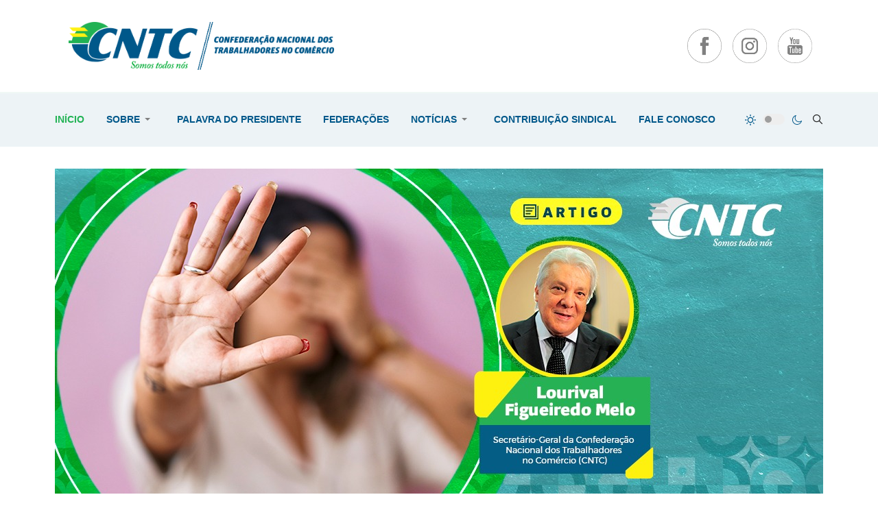

--- FILE ---
content_type: text/html; charset=utf-8
request_url: http://www.cntc.org.br/?noticias=judiciario-e-legislativo-ainda-se-adaptam-a-lei-de-acesso-terra-brasil
body_size: 16123
content:
<!DOCTYPE html>
<html xmlns="http://www.w3.org/1999/xhtml" class="j5" xml:lang="pt-br" lang="pt-br" dir="ltr">

<head>
  
  <meta charset="utf-8">
	<meta property="og:title" content="Notícias">
	<meta property="og:type" content="article">
	<meta property="og:image" content="http://www.cntc.org.br/images/WhatsApp%20Image%202025-12-03%20at%2015.24.39.jpeg">
	<meta property="og:url" content="http://www.cntc.org.br/?noticias=judiciario-e-legislativo-ainda-se-adaptam-a-lei-de-acesso-terra-brasil">
	<meta property="og:site_name" content="CNTC - Confederação Nacional dos Trabalhadores no Comércio">
	<meta name="generator" content="Joomla! - Open Source Content Management">
	<title>Início</title>
	<link href="/?noticias=judiciario-e-legislativo-ainda-se-adaptam-a-lei-de-acesso-terra-brasil&amp;format=feed&amp;type=rss" rel="alternate" type="application/rss+xml" title="Início">
	<link href="/?noticias=judiciario-e-legislativo-ainda-se-adaptam-a-lei-de-acesso-terra-brasil&amp;format=feed&amp;type=atom" rel="alternate" type="application/atom+xml" title="Início">
	<link href="/images/logotipo/favicon.png" rel="shortcut icon" type="image/vnd.microsoft.icon">
	<link href="http://www.cntc.org.br/component/finder/search?format=opensearch&amp;Itemid=210" rel="search" title="OpenSearch CNTC - Confederação Nacional dos Trabalhadores no Comércio" type="application/opensearchdescription+xml">
<link href="/plugins/system/t4/themes/base/vendors/font-awesome5/css/all.min.css?46d00a" rel="stylesheet">
	<link href="/plugins/system/t4/themes/base/vendors/font-awesome/css/font-awesome.min.css?46d00a" rel="stylesheet">
	<link href="/templates/ja_blockk/js/lightbox/ekko-lightbox.css?46d00a" rel="stylesheet">
	<link href="/media/vendor/awesomplete/css/awesomplete.css?1.1.7" rel="stylesheet">
	<link href="/media/vendor/joomla-custom-elements/css/joomla-alert.min.css?0.2.0" rel="stylesheet">
	<link href="/modules/mod_jacontentlisting/assets/style.css" rel="stylesheet">
	<link href="/modules/mod_jacontentlisting/tmpl/items/contents/item-02/style.css" rel="stylesheet">
	<link href="/plugins/system/t4/themes/base/vendors/js-offcanvas/_css/js-offcanvas.css" rel="stylesheet">
	<link href="https://fonts.googleapis.com/css?family=Barlow%3A700%2C%7CRubik%3A400%2C500%2C700%7CJost%3A300%2C400%2C500%2C600%2C700" rel="stylesheet">
	<link href="http://www.cntc.org.br/modules/mod_ebwhatsappchat/assets/css/whatapp_style.css" rel="stylesheet">
	<link href="http://www.cntc.org.br/media/com_acym/css/module.min.css?v=846" rel="stylesheet">
	<link href="/modules/mod_jacontentlisting/tmpl/layouts/layout-01/style.css" rel="stylesheet">
	<link href="/modules/mod_jacontentlisting/tmpl/items/contents/item-03/style.css" rel="stylesheet">
	<link href="/modules/mod_jacontentlisting/tmpl/layouts/layout-09/style.css" rel="stylesheet">
	<link href="/modules/mod_jacontentlisting/tmpl/layouts/layout-09/owl.carousel.min.css" rel="stylesheet">
	<link href="/modules/mod_jacontentlisting/tmpl/layouts/layout-09/owl.theme.default.css" rel="stylesheet">
	<link href="/modules/mod_jacontentlisting/tmpl/items/contents/item-01/style.css" rel="stylesheet">
	<link href="/modules/mod_jacontentlisting/tmpl/layouts/layout-04/style.css" rel="stylesheet">
	<link href="/modules/mod_jacontentlisting/tmpl/items/contents/default/style.css" rel="stylesheet">
	<link href="/templates/ja_blockk/css/template.css?06997cae49ab9be7909f8eae054070a1" rel="stylesheet">
	<link href="/media/t4/css/17.css?3b709df96b5443bd26501358f55183e3" rel="stylesheet">
	<link href="/templates/ja_blockk/local/css/custom.css?13ae8cd4694f79dc017a891e45f991eb" rel="stylesheet">
<script src="/media/vendor/jquery/js/jquery.min.js?3.7.1"></script>
	<script src="/templates/ja_blockk/js/imagesloaded.pkgd.min.js?46d00a"></script>
	<script src="/media/legacy/js/jquery-noconflict.min.js?504da4"></script>
	<script src="/media/vendor/jquery-migrate/js/jquery-migrate.min.js?3.5.2"></script>
	<script src="/plugins/system/t4/themes/base/vendors/bootstrap/js/bootstrap.bundle.min.js?46d00a"></script>
	<script src="/templates/ja_blockk/js/jquery.cookie.js?46d00a"></script>
	<script src="/templates/ja_blockk/js/isotope.pkgd.min.js?46d00a"></script>
	<script src="/templates/ja_blockk/js/lightbox/ekko-lightbox.js?46d00a"></script>
	<script type="application/json" class="joomla-script-options new">{"joomla.jtext":{"MOD_FINDER_SEARCH_VALUE":"Pesquisar &hellip;","JLIB_JS_AJAX_ERROR_OTHER":"Ocorreu um erro ao buscar os dados JSON: Código do estado do HTTP %s.","JLIB_JS_AJAX_ERROR_PARSE":"Ocorreu um erro relacionado à análise ao processar os seguintes dados JSON:<br><code style=\"color:inherit;white-space:pre-wrap;padding:0;margin:0;border:0;background:inherit;\">%s</code>","ERROR":"Error","MESSAGE":"Message","NOTICE":"Notice","WARNING":"Warning","JCLOSE":"Close","JOK":"OK","JOPEN":"Open"},"finder-search":{"url":"/component/finder/?task=suggestions.suggest&format=json&tmpl=component&Itemid=210"},"system.paths":{"root":"","rootFull":"http://www.cntc.org.br/","base":"","baseFull":"http://www.cntc.org.br/"},"csrf.token":"6125c401c536a499cfb6022b14f04b30"}</script>
	<script src="/media/system/js/core.min.js?2cb912"></script>
	<script src="/media/vendor/awesomplete/js/awesomplete.min.js?1.1.7" defer></script>
	<script src="/media/com_finder/js/finder.min.js?5729ed" type="module"></script>
	<script src="/media/system/js/messages.min.js?9a4811" type="module"></script>
	<script src="/media/vendor/bootstrap/js/dropdown.min.js?5.3.3" type="module"></script>
	<script src="/media/vendor/bootstrap/js/collapse.min.js?5.3.3" type="module"></script>
	<script src="/modules/mod_jacontentlisting/tmpl/items/contents/item-02/script.js"></script>
	<script src="/plugins/system/t4/themes/base/vendors/js-offcanvas/_js/js-offcanvas.pkgd.js"></script>
	<script src="/plugins/system/t4/themes/base/vendors/bodyscrolllock/bodyScrollLock.min.js"></script>
	<script src="/plugins/system/t4/themes/base/js/offcanvas.js"></script>
	<script src="/templates/ja_blockk/js/template.js"></script>
	<script src="/plugins/system/t4/themes/base/js/base.js?46d00a"></script>
	<script src="https://code.jquery.com/jquery-1.12.4.min.js"></script>
	<script src="http://www.cntc.org.br/modules/mod_ebwhatsappchat/assets/js/jquery-noconflict.js"></script>
	<script src="http://www.cntc.org.br/media/com_acym/js/module.min.js?v=846" defer></script>
	<script src="/modules/mod_jacontentlisting/tmpl/layouts/layout-01/script.js"></script>
	<script src="/modules/mod_jacontentlisting/tmpl/items/contents/item-03/script.js"></script>
	<script src="/modules/mod_jacontentlisting/admin/assets/js/ajax_load_img_size.js"></script>
	<script src="/modules/mod_jacontentlisting/tmpl/layouts/layout-09/script.js"></script>
	<script src="/modules/mod_jacontentlisting/tmpl/layouts/layout-09/owl.carousel.min.js"></script>
	<script src="/modules/mod_jacontentlisting/tmpl/items/contents/item-01/script.js"></script>
	<script src="/modules/mod_jacontentlisting/tmpl/layouts/layout-04/script.js"></script>
	<script src="/modules/mod_jacontentlisting/tmpl/items/contents/default/script.js"></script>
	<script src="/plugins/system/t4/themes/base/js/megamenu.js"></script>
	<script>
        if(typeof acymModule === 'undefined'){
            var acymModule = [];
			acymModule['emailRegex'] = /^[a-z0-9!#$%&\'*+\/=?^_`{|}~-]+(?:\.[a-z0-9!#$%&\'*+\/=?^_`{|}~-]+)*\@([a-z0-9-]+\.)+[a-z0-9]{2,20}$/i;
			acymModule['NAMECAPTION'] = 'Name';
			acymModule['NAME_MISSING'] = 'Please enter your name';
			acymModule['EMAILCAPTION'] = 'Email';
			acymModule['VALID_EMAIL'] = 'Please enter a valid e-mail address';
			acymModule['VALID_EMAIL_CONFIRMATION'] = 'Email field and email confirmation field must be identical';
			acymModule['CAPTCHA_MISSING'] = 'The captcha is invalid, please try again';
			acymModule['NO_LIST_SELECTED'] = 'Please select the lists you want to subscribe to';
			acymModule['NO_LIST_SELECTED_UNSUB'] = 'Please select the lists you want to unsubscribe from';
            acymModule['ACCEPT_TERMS'] = 'Please check the Terms and Conditions / Privacy policy';
        }
		</script>
	<script>window.addEventListener("DOMContentLoaded", (event) => {
acymModule["excludeValuesformAcym73961"] = [];
acymModule["excludeValuesformAcym73961"]["2"] = "Email";  });</script>
	<script>;handleImgAjax({mod_id: "390", do_resize: 1, debug: ""});</script>
	<script>;handleImgAjax({mod_id: "152", do_resize: 1, debug: ""});</script>


  <meta name="viewport"  content="width=device-width, initial-scale=1, maximum-scale=1, user-scalable=yes"/>
  <style>
    @-webkit-viewport   { width: device-width; }
    @-moz-viewport      { width: device-width; }
    @-ms-viewport       { width: device-width; }
    @-o-viewport        { width: device-width; }
    @viewport           { width: device-width; }
  </style>
  <meta name="HandheldFriendly" content="true"/>
  <meta name="apple-mobile-web-app-capable" content="YES"/>
  <!-- //META FOR IOS & HANDHELD -->
  
</head>

<body class="site-entertaiment navigation-entertaiment theme-default layout-entertaiment-1 nav-breakpoint-lg navigation-hide com_content view-category item-210" data-jver="5">
  
  <div class="t4-offcanvas" data-offcanvas-options='{"modifiers":"left,overlay"}' id="off-canvas-left" role="complementary" style="display:none;">
	<div class="t4-off-canvas-header">
	 		  <a href="http://www.cntc.org.br/" title="CNTC">
	  	    	  	
	    	      <img class="logo-img" src="/images/logotipo/logo02.png" alt="CNTC">
	    
	  	  </a>
	  		<button type="button" class="close js-offcanvas-close" data-dismiss="modal" aria-hidden="true">×</button>
	</div>

	<div class="t4-off-canvas-body menu-item-def" data-effect="def">
		<div class="t4-module module " id="Mod137"><div class="module-inner"><div class="module-ct"><nav class="navbar">
<ul  class="nav navbar-nav ">
<li class="nav-item item-210 default current active"><a href="/" itemprop="url" class="nav-link" aria-current="page"><span itemprop="name"><span class="menu-item-title">Início</span></span></a></li><li class="nav-item item-400 deeper dropdown parent" data-level=1><a href="/quem-somos-2" itemprop="url" class="nav-link dropdown-toggle" role="button" aria-haspopup="true" aria-expanded="false" data-toggle="dropdown"><span itemprop="name"><span class="menu-item-title">Sobre</span></span></a><ul class="dropdown-menu" data-bs-popper="static"><li class="nav-item item-371"><a href="/quem-somos-2/historia" itemprop="url" class="dropdown-item"><span itemprop="name"><span class="menu-item-title">História</span></span></a></li><li class="nav-item item-372"><a href="/quem-somos-2/diretoria" itemprop="url" class="dropdown-item"><span itemprop="name"><span class="menu-item-title">Diretoria</span></span></a></li></ul></li><li class="nav-item item-373"><a href="/palavra-do-presidente" itemprop="url" class="nav-link"><span itemprop="name"><span class="menu-item-title">Palavra do Presidente</span></span></a></li><li class="nav-item item-375"><a href="/federacoes" itemprop="url" class="nav-link"><span itemprop="name"><span class="menu-item-title">Federações</span></span></a></li><li class="nav-item item-422 deeper dropdown parent" data-level=1><a href="/noticias" itemprop="url" class="nav-link dropdown-toggle" role="button" aria-haspopup="true" aria-expanded="false" data-toggle="dropdown"><span itemprop="name"><span class="menu-item-title">Notícias</span></span></a><ul class="dropdown-menu" data-bs-popper="static"><li class="nav-item item-423"><a href="/noticias/noticias-1" itemprop="url" class="dropdown-item"><span itemprop="name"><span class="menu-item-title">Notícias</span></span></a></li><li class="nav-item item-420"><a href="/noticias/artigos" itemprop="url" class="dropdown-item"><span itemprop="name"><span class="menu-item-title">Artigos</span></span></a></li><li class="nav-item item-424"><a href="/noticias/boletins" itemprop="url" class="dropdown-item"><span itemprop="name"><span class="menu-item-title">Boletins</span></span></a></li><li class="nav-item item-417"><a href="/noticias/conexao-cntc" itemprop="url" class="dropdown-item"><span itemprop="name"><span class="menu-item-title">Conexão CNTC</span></span></a></li><li class="nav-item item-416"><a href="/noticias/noticias-filiados" itemprop="url" class="dropdown-item"><span itemprop="name"><span class="menu-item-title">Notícias Filiados</span></span></a></li><li class="nav-item item-419"><a href="/noticias/panorama-politico" itemprop="url" class="dropdown-item"><span itemprop="name"><span class="menu-item-title">Panorama Político</span></span></a></li><li class="nav-item item-418"><a href="/noticias/sensor-legislativo" itemprop="url" class="dropdown-item"><span itemprop="name"><span class="menu-item-title">Sensor Legislativo</span></span></a></li><li class="nav-item item-421"><a href="/noticias/videos" itemprop="url" class="dropdown-item"><span itemprop="name"><span class="menu-item-title">Vídeos</span></span></a></li></ul></li><li class="nav-item item-378"><a href="https://sindical.caixa.gov.br/sitcs_internet/contribuinte/login/login.do" itemprop="url" class=" nav-link" target="_blank" rel="noopener noreferrer"><span itemprop="name"><span class="menu-item-title">Contribuição Sindical</span></span></a></li><li class="nav-item item-379"><a href="/fale-conosco" itemprop="url" class="nav-link"><span itemprop="name"><span class="menu-item-title">Fale Conosco</span></span></a></li></ul></nav></div></div></div><div class="t4-module module " id="Mod142"><div class="module-inner"><div class="module-ct">

<div class="custom"  >
	<div class="border-top mt-3 pt-3">
<h3 class="mt-0 mb-3">Redes Sociais</h3>
<ul class="social-list social-bg-color">
<li><a href="https://www.facebook.com/profile.php?id=61565421356027" target="_blank" rel="noopener"><span class="fa fa-facebook"></span></a></li>
<li><a href="https://www.instagram.com/cntc.brasil/" target="_blank" rel="noopener"><span class="fa fa-instagram"></span></a></li>
<li><a href="https://www.youtube.com/@cntc.brasil" target="_blank" rel="noopener"><span class="fab fa-youtube"></span></a></li>
</ul>
</div></div>
</div></div></div>
	</div>

	</div>
  <div class="t4-wrapper">
    <div class="t4-content">
      <div class="t4-content-inner">
        
<div id="t4-mainnav" class="t4-section  t4-mainnav"><!-- HEADER BLOCK -->
<header id="t4-header-wrap" class="t4-header header-layout-8">
  <div class="t4-header-inner">
		<div class="header-top">
			<div class="container">
				<div class="d-flex align-items-center justify-content-between">
					<div class="t4-logo-header d-flex align-items-center">
						<span id="triggerButton" class="btn js-offcanvas-trigger t4-offcanvas-toggle d-lg-none" data-offcanvas-trigger="off-canvas-left"><i class="fa fa-bars toggle-bars"></i></span>
		        <div class="navbar-brand logo-image">
    <a href="/index.php" title="CNTC">
        	
          <img class="logo-img logo-light" src="/images/logotipo/logo02.png#joomlaImage://local-images/logotipo/logo02.png?width=1859&height=336" alt="CNTC" />
      <img class="logo-img logo-dark" src="/images/logotipo/logo02%20b.png#joomlaImage://local-images/logotipo/logo02 b.png?width=1864&height=338" alt="CNTC" />
    
    </a>
  </div>

		      </div>

		      <div class="r-action">
			      <div class="d-none d-lg-block">
			      	

<div class="custom"  >
	<ul class="social-list social-sm">
<li><a href="https://www.facebook.com/profile.php?id=61565421356027" target="_blank" rel="noopener"> <img src="/images/face.png" alt="Facebook" width="50" height="50" title="Facebook" /></a></li>
<li><a href="https://www.instagram.com/cntc.brasil/" target="_blank" rel="noopener"> <img src="/images/insta.png" alt="Instagram" width="50" height="50" title="Instagram" /></a></li>
<li><a href="https://www.youtube.com/@cntc.brasil" target="_blank" rel="noopener"> <img src="/images/youtube.png" alt="Youtube" width="50" height="50" title="Youtube" /></a></li>
</ul></div>

			      </div>

			      <div class="t4-header-right d-flex d-lg-none justify-content-end align-items-center">
			        <div class="theme-toggle">
				      	
	<div class="ja-dark-mode">
		<div class="mode-light">
			<svg width="16" height="16" viewBox="0 0 16 16" fill="none" xmlns="http://www.w3.org/2000/svg" class="svg-light">
				<path d="M4.22902 3.286L3.28635 2.34334C3.02635 2.083 2.60369 2.083 2.34369 2.34334C2.08335 2.60367 2.08335 3.02567 2.34369 3.286L3.28635 4.22866C3.41635 4.359 3.58702 4.424 3.75768 4.424C3.92835 4.424 4.09902 4.359 4.22902 4.22866C4.48935 3.96833 4.48935 3.54633 4.22902 3.286Z"/>
				<path d="M2 7.33333H0.666667C0.298667 7.33333 0 7.63199 0 7.99999C0 8.368 0.298667 8.66666 0.666667 8.66666H2C2.368 8.66666 2.66667 8.368 2.66667 7.99999C2.66667 7.63199 2.368 7.33333 2 7.33333Z"/>
				<path d="M4.22902 11.7713C3.96902 11.511 3.54635 11.511 3.28635 11.7713L2.34369 12.714C2.08335 12.9743 2.08335 13.3963 2.34369 13.6567C2.47369 13.787 2.64435 13.852 2.81502 13.852C2.98569 13.852 3.15635 13.787 3.28635 13.6567L4.22902 12.714C4.48935 12.4537 4.48935 12.0317 4.22902 11.7713Z"/>
				<path d="M8.00065 13.3333C7.63265 13.3333 7.33398 13.632 7.33398 14V15.3333C7.33398 15.7013 7.63265 16 8.00065 16C8.36865 16 8.66732 15.7013 8.66732 15.3333V14C8.66732 13.632 8.36865 13.3333 8.00065 13.3333Z"/>
				<path d="M13.6567 12.714L12.7141 11.7713C12.4541 11.511 12.0314 11.511 11.7714 11.7713C11.5111 12.0317 11.5111 12.4537 11.7714 12.714L12.7141 13.6567C12.8441 13.787 13.0148 13.852 13.1854 13.852C13.3561 13.852 13.5267 13.787 13.6567 13.6567C13.9171 13.3963 13.9171 12.9743 13.6567 12.714Z"/>
				<path d="M15.334 7.33333H14.0007C13.6327 7.33333 13.334 7.63199 13.334 7.99999C13.334 8.368 13.6327 8.66666 14.0007 8.66666H15.334C15.702 8.66666 16.0007 8.368 16.0007 7.99999C16.0007 7.63199 15.702 7.33333 15.334 7.33333Z"/>
				<path d="M13.6567 2.34334C13.3967 2.083 12.9741 2.083 12.7141 2.34334L11.7714 3.286C11.5111 3.54633 11.5111 3.96833 11.7714 4.22866C11.9014 4.359 12.0721 4.424 12.2428 4.424C12.4134 4.424 12.5841 4.359 12.7141 4.22866L13.6567 3.286C13.9171 3.02567 13.9171 2.60367 13.6567 2.34334Z"/>
				<path d="M8.00065 0C7.63265 0 7.33398 0.298667 7.33398 0.666667V2C7.33398 2.368 7.63265 2.66667 8.00065 2.66667C8.36865 2.66667 8.66732 2.368 8.66732 2V0.666667C8.66732 0.298667 8.36865 0 8.00065 0Z"/>
				<path d="M7.99935 3.66667C5.61002 3.66667 3.66602 5.61067 3.66602 8C3.66602 10.3893 5.61002 12.3333 7.99935 12.3333C10.3887 12.3333 12.3327 10.3893 12.3327 8C12.3327 5.61067 10.3887 3.66667 7.99935 3.66667ZM7.99935 11C6.34535 11 4.99935 9.654 4.99935 8C4.99935 6.346 6.34535 5.00001 7.99935 5.00001C9.65335 5.00001 10.9993 6.346 10.9993 8C10.9993 9.654 9.65335 11 7.99935 11Z"/>
			</svg>
		</div>

		<div class="dark-mode-status">
			<span></span>
		</div>

		<div class="mode-dark">
			<svg width="16" height="16" viewBox="0 0 16 16" fill="none" xmlns="http://www.w3.org/2000/svg" class="svg-dark">
			<path d="M14.6691 8.93962C14.5259 8.90384 14.3828 8.93962 14.2576 9.02908C13.7924 9.42269 13.2556 9.74474 12.6652 9.95944C12.1106 10.1741 11.5023 10.2815 10.8582 10.2815C9.40898 10.2815 8.08502 9.69106 7.13677 8.74282C6.18852 7.79457 5.5981 6.4706 5.5981 5.0214C5.5981 4.41309 5.70545 3.82267 5.88437 3.28593C6.08117 2.7134 6.36744 2.19455 6.74316 1.74726C6.90418 1.55046 6.8684 1.26419 6.67159 1.10317C6.54635 1.01371 6.40322 0.977929 6.26009 1.01371C4.73931 1.42522 3.41535 2.33768 2.4671 3.5543C1.55464 4.75302 1 6.23802 1 7.86614C1 9.81631 1.78722 11.5876 3.07541 12.8757C4.36359 14.1639 6.13485 14.9511 8.08502 14.9511C9.73103 14.9511 11.2518 14.3786 12.4684 13.4304C13.7029 12.4642 14.5975 11.0866 14.9732 9.51215C15.0627 9.24378 14.9196 8.9933 14.6691 8.93962ZM11.9317 12.6789C10.894 13.5019 9.57001 14.0029 8.1208 14.0029C6.42111 14.0029 4.88245 13.3051 3.77318 12.1959C2.66391 11.0866 1.96614 9.54793 1.96614 7.84825C1.96614 6.43482 2.43132 5.14664 3.23643 4.10893C3.79107 3.39327 4.48883 2.80286 5.29395 2.39135C5.20449 2.58816 5.11504 2.78497 5.04347 2.99966C4.81088 3.64375 4.70353 4.32363 4.70353 5.03929C4.70353 6.73898 5.4013 8.29553 6.51057 9.4048C7.61984 10.5141 9.1764 11.2118 10.8761 11.2118C11.6275 11.2118 12.3432 11.0866 13.0052 10.8361C13.2378 10.7467 13.4703 10.6572 13.685 10.5499C13.2556 11.3729 12.6652 12.1064 11.9317 12.6789Z"/>
			</svg>
		</div>
	</div>

				      </div>

			        

			        <div class="head-search">
			          
<form class="mod-finder js-finder-searchform form-search" action="/component/finder/search?Itemid=210" method="get" role="search">
    <label for="mod-finder-searchword118" class="finder">Search</label><input type="text" name="q" id="mod-finder-searchword118" class="js-finder-search-query form-control" value="" placeholder="Pesquisar &hellip;">
            <input type="hidden" name="Itemid" value="210"></form>

			        </div>
			      </div>
			    </div>
				</div>
				
	    </div>
    </div>

    <div class="header-bottom">
      <div class="container d-flex justify-content-between align-items-center">
	      <div class="t4-megamenu-wrap align-left">
	        <div class="t4-navbar">
	          
<nav class="navbar navbar-expand-lg">
<div id="t4-megamenu-entertaiment" class="t4-megamenu collapse navbar-collapse slide animate" data-duration="400">

<ul class="nav navbar-nav level0"  itemscope="itemscope" itemtype="http://www.schema.org/SiteNavigationElement">
<li class="nav-item default current active" data-id="210" data-level="1"><a href="/" itemprop="url" class="nav-link" aria-current="page"><span itemprop="name"><span class="menu-item-title">Início</span></span></a></li><li class="nav-item dropdown parent" data-id="400" data-level="1"><a href="/quem-somos-2" itemprop="url" class="nav-link dropdown-toggle" role="button" aria-haspopup="true" aria-expanded="false" data-toggle=""><span itemprop="name"><span class="menu-item-title">Sobre</span></span><i class="item-caret"></i></a><div class="dropdown-menu level1" data-bs-popper="static"><div class="dropdown-menu-inner"><ul><li class="nav-item" data-id="371" data-level="2"><a href="/quem-somos-2/historia" itemprop="url" class="dropdown-item"><span itemprop="name"><span class="menu-item-title">História</span></span></a></li><li class="nav-item" data-id="372" data-level="2"><a href="/quem-somos-2/diretoria" itemprop="url" class="dropdown-item"><span itemprop="name"><span class="menu-item-title">Diretoria</span></span></a></li></ul></div></div></li><li class="nav-item" data-id="373" data-level="1"><a href="/palavra-do-presidente" itemprop="url" class="nav-link"><span itemprop="name"><span class="menu-item-title">Palavra do Presidente</span></span></a></li><li class="nav-item" data-id="375" data-level="1"><a href="/federacoes" itemprop="url" class="nav-link"><span itemprop="name"><span class="menu-item-title">Federações</span></span></a></li><li class="nav-item dropdown parent" data-id="422" data-level="1"><a href="/noticias" itemprop="url" class="nav-link dropdown-toggle" role="button" aria-haspopup="true" aria-expanded="false" data-toggle=""><span itemprop="name"><span class="menu-item-title">Notícias</span></span><i class="item-caret"></i></a><div class="dropdown-menu level1" data-bs-popper="static"><div class="dropdown-menu-inner"><ul><li class="nav-item" data-id="423" data-level="2"><a href="/noticias/noticias-1" itemprop="url" class="dropdown-item"><span itemprop="name"><span class="menu-item-title">Notícias</span></span></a></li><li class="nav-item" data-id="420" data-level="2"><a href="/noticias/artigos" itemprop="url" class="dropdown-item"><span itemprop="name"><span class="menu-item-title">Artigos</span></span></a></li><li class="nav-item" data-id="424" data-level="2"><a href="/noticias/boletins" itemprop="url" class="dropdown-item"><span itemprop="name"><span class="menu-item-title">Boletins</span></span></a></li><li class="nav-item" data-id="417" data-level="2"><a href="/noticias/conexao-cntc" itemprop="url" class="dropdown-item"><span itemprop="name"><span class="menu-item-title">Conexão CNTC</span></span></a></li><li class="nav-item" data-id="416" data-level="2"><a href="/noticias/noticias-filiados" itemprop="url" class="dropdown-item"><span itemprop="name"><span class="menu-item-title">Notícias Filiados</span></span></a></li><li class="nav-item" data-id="419" data-level="2"><a href="/noticias/panorama-politico" itemprop="url" class="dropdown-item"><span itemprop="name"><span class="menu-item-title">Panorama Político</span></span></a></li><li class="nav-item" data-id="418" data-level="2"><a href="/noticias/sensor-legislativo" itemprop="url" class="dropdown-item"><span itemprop="name"><span class="menu-item-title">Sensor Legislativo</span></span></a></li><li class="nav-item" data-id="421" data-level="2"><a href="/noticias/videos" itemprop="url" class="dropdown-item"><span itemprop="name"><span class="menu-item-title">Vídeos</span></span></a></li></ul></div></div></li><li class="nav-item" data-id="378" data-level="1"><a href="https://sindical.caixa.gov.br/sitcs_internet/contribuinte/login/login.do" itemprop="url" class=" nav-link" target="_blank" rel="noopener noreferrer"><span itemprop="name"><span class="menu-item-title">Contribuição Sindical</span></span></a></li><li class="nav-item" data-id="379" data-level="1"><a href="/fale-conosco" itemprop="url" class="nav-link"><span itemprop="name"><span class="menu-item-title">Fale Conosco</span></span></a></li></ul></div>
</nav>

	        </div>
	      </div>
	      
	      <div class="t4-header-right d-none d-lg-flex justify-content-end align-items-center">
	        <div class="theme-toggle">
		      	
	<div class="ja-dark-mode">
		<div class="mode-light">
			<svg width="16" height="16" viewBox="0 0 16 16" fill="none" xmlns="http://www.w3.org/2000/svg" class="svg-light">
				<path d="M4.22902 3.286L3.28635 2.34334C3.02635 2.083 2.60369 2.083 2.34369 2.34334C2.08335 2.60367 2.08335 3.02567 2.34369 3.286L3.28635 4.22866C3.41635 4.359 3.58702 4.424 3.75768 4.424C3.92835 4.424 4.09902 4.359 4.22902 4.22866C4.48935 3.96833 4.48935 3.54633 4.22902 3.286Z"/>
				<path d="M2 7.33333H0.666667C0.298667 7.33333 0 7.63199 0 7.99999C0 8.368 0.298667 8.66666 0.666667 8.66666H2C2.368 8.66666 2.66667 8.368 2.66667 7.99999C2.66667 7.63199 2.368 7.33333 2 7.33333Z"/>
				<path d="M4.22902 11.7713C3.96902 11.511 3.54635 11.511 3.28635 11.7713L2.34369 12.714C2.08335 12.9743 2.08335 13.3963 2.34369 13.6567C2.47369 13.787 2.64435 13.852 2.81502 13.852C2.98569 13.852 3.15635 13.787 3.28635 13.6567L4.22902 12.714C4.48935 12.4537 4.48935 12.0317 4.22902 11.7713Z"/>
				<path d="M8.00065 13.3333C7.63265 13.3333 7.33398 13.632 7.33398 14V15.3333C7.33398 15.7013 7.63265 16 8.00065 16C8.36865 16 8.66732 15.7013 8.66732 15.3333V14C8.66732 13.632 8.36865 13.3333 8.00065 13.3333Z"/>
				<path d="M13.6567 12.714L12.7141 11.7713C12.4541 11.511 12.0314 11.511 11.7714 11.7713C11.5111 12.0317 11.5111 12.4537 11.7714 12.714L12.7141 13.6567C12.8441 13.787 13.0148 13.852 13.1854 13.852C13.3561 13.852 13.5267 13.787 13.6567 13.6567C13.9171 13.3963 13.9171 12.9743 13.6567 12.714Z"/>
				<path d="M15.334 7.33333H14.0007C13.6327 7.33333 13.334 7.63199 13.334 7.99999C13.334 8.368 13.6327 8.66666 14.0007 8.66666H15.334C15.702 8.66666 16.0007 8.368 16.0007 7.99999C16.0007 7.63199 15.702 7.33333 15.334 7.33333Z"/>
				<path d="M13.6567 2.34334C13.3967 2.083 12.9741 2.083 12.7141 2.34334L11.7714 3.286C11.5111 3.54633 11.5111 3.96833 11.7714 4.22866C11.9014 4.359 12.0721 4.424 12.2428 4.424C12.4134 4.424 12.5841 4.359 12.7141 4.22866L13.6567 3.286C13.9171 3.02567 13.9171 2.60367 13.6567 2.34334Z"/>
				<path d="M8.00065 0C7.63265 0 7.33398 0.298667 7.33398 0.666667V2C7.33398 2.368 7.63265 2.66667 8.00065 2.66667C8.36865 2.66667 8.66732 2.368 8.66732 2V0.666667C8.66732 0.298667 8.36865 0 8.00065 0Z"/>
				<path d="M7.99935 3.66667C5.61002 3.66667 3.66602 5.61067 3.66602 8C3.66602 10.3893 5.61002 12.3333 7.99935 12.3333C10.3887 12.3333 12.3327 10.3893 12.3327 8C12.3327 5.61067 10.3887 3.66667 7.99935 3.66667ZM7.99935 11C6.34535 11 4.99935 9.654 4.99935 8C4.99935 6.346 6.34535 5.00001 7.99935 5.00001C9.65335 5.00001 10.9993 6.346 10.9993 8C10.9993 9.654 9.65335 11 7.99935 11Z"/>
			</svg>
		</div>

		<div class="dark-mode-status">
			<span></span>
		</div>

		<div class="mode-dark">
			<svg width="16" height="16" viewBox="0 0 16 16" fill="none" xmlns="http://www.w3.org/2000/svg" class="svg-dark">
			<path d="M14.6691 8.93962C14.5259 8.90384 14.3828 8.93962 14.2576 9.02908C13.7924 9.42269 13.2556 9.74474 12.6652 9.95944C12.1106 10.1741 11.5023 10.2815 10.8582 10.2815C9.40898 10.2815 8.08502 9.69106 7.13677 8.74282C6.18852 7.79457 5.5981 6.4706 5.5981 5.0214C5.5981 4.41309 5.70545 3.82267 5.88437 3.28593C6.08117 2.7134 6.36744 2.19455 6.74316 1.74726C6.90418 1.55046 6.8684 1.26419 6.67159 1.10317C6.54635 1.01371 6.40322 0.977929 6.26009 1.01371C4.73931 1.42522 3.41535 2.33768 2.4671 3.5543C1.55464 4.75302 1 6.23802 1 7.86614C1 9.81631 1.78722 11.5876 3.07541 12.8757C4.36359 14.1639 6.13485 14.9511 8.08502 14.9511C9.73103 14.9511 11.2518 14.3786 12.4684 13.4304C13.7029 12.4642 14.5975 11.0866 14.9732 9.51215C15.0627 9.24378 14.9196 8.9933 14.6691 8.93962ZM11.9317 12.6789C10.894 13.5019 9.57001 14.0029 8.1208 14.0029C6.42111 14.0029 4.88245 13.3051 3.77318 12.1959C2.66391 11.0866 1.96614 9.54793 1.96614 7.84825C1.96614 6.43482 2.43132 5.14664 3.23643 4.10893C3.79107 3.39327 4.48883 2.80286 5.29395 2.39135C5.20449 2.58816 5.11504 2.78497 5.04347 2.99966C4.81088 3.64375 4.70353 4.32363 4.70353 5.03929C4.70353 6.73898 5.4013 8.29553 6.51057 9.4048C7.61984 10.5141 9.1764 11.2118 10.8761 11.2118C11.6275 11.2118 12.3432 11.0866 13.0052 10.8361C13.2378 10.7467 13.4703 10.6572 13.685 10.5499C13.2556 11.3729 12.6652 12.1064 11.9317 12.6789Z"/>
			</svg>
		</div>
	</div>

		      </div>

	        

	        <div class="head-search">
	          
<form class="mod-finder js-finder-searchform form-search" action="/component/finder/search?Itemid=210" method="get" role="search">
    <label for="mod-finder-searchword118" class="finder">Search</label><input type="text" name="q" id="mod-finder-searchword118" class="js-finder-search-query form-control" value="" placeholder="Pesquisar &hellip;">
            <input type="hidden" name="Itemid" value="210"></form>

	        </div>
	      </div>
	    </div>
	  </div>
  </div>
</header>
<!-- // HEADER BLOCK --></div>



<div id="t4-body-top-1" class="t4-section  t4-body-top-1">
<div class="t4-section-inner container"><div class="t4-module module item-body-3 " id="Mod150"><div class="module-inner"><div class="module-ct"><div class="jacl-layout layout-4 mod150  item-body-3">
			<div class="jacl-layout__body">
		<div class="jacl-row small-gutters">
						<div class="jacl-col-12 highlight-item">
				
<div class="jacl-item item-style-1 style-blank text-center  has-media">
	<div class="jacl-item__inner">        
		<!-- Item media -->
		
<div class="jacl-item__media radius-none media-normal">
    <a href="/noticias/artigos/1010-a-escalada-da-violencia-contra-mulheres-em-sao-paulo-expoe-uma-crise-nacional" title="A escalada da violência contra mulheres em São Paulo expõe uma crise nacional"><img src="http://www.cntc.org.br/images/WhatsApp%20Image%202025-12-04%20at%2010.59.34.jpeg?width=1120&height=560" alt="A escalada da violência contra mulheres em São Paulo expõe uma crise nacional"></a>
        <span class="item-media-mask"></span>
</div>		<!-- // Item media -->

		<div class="jacl-item__body">

							<!-- Item category -->
				<div class="jacl-item__cat style-blank color-teal">
	<a href="/noticias/artigos" itemprop="genre">Artigos</a>
</div>
				<!-- // Item category -->
			
			<!-- Item title -->
            <h2 class="jacl-item__title">
  	  <a href="/noticias/artigos/1010-a-escalada-da-violencia-contra-mulheres-em-sao-paulo-expoe-uma-crise-nacional" title="A escalada da violência contra mulheres em São Paulo expõe uma crise nacional">A escalada da violência contra mulheres em São Paulo expõe uma crise nacional</a>
  </h2>
			<!-- // Item title -->

			<!-- Item meta -->
        	
<div class="jacl-item__meta">
  <ul>
          <li class="item-author" itemprop="author" itemscope itemtype="https://schema.org/Person">
  		          By <a href="/noticias/artigos/author/imprensa" itemprop="url"><span itemprop="name">Assessoria de Comunicação</span></a>    	</li>

<li style="display: none;" itemprop="publisher" itemtype="http://schema.org/Organization" itemscope>
			<span itemprop="name">Assessoria de Comunicação</span></li>
          
    
    
  </ul>
</div>
			<!-- // Item meta -->

			<!-- Item intro -->
			
			<!-- // Item intro -->
			
			<!-- Item tags -->
        	
			<!-- // Item tags -->

			<!-- item joomla fields -->
						<!-- end joomla fields -->

			<!-- Item readmore -->
        	


			<!-- // Item readmore -->

		</div>

	</div>
</div>			</div>

					<div class="jacl-col-12 jacl-col-md-4">
				
<div class="jacl-item item-style-1 style-blank text-center  has-media">
	<div class="jacl-item__inner">        
		<!-- Item media -->
		
<div class="jacl-item__media radius-none media-4-5">
    <a href="/noticias/noticias-filiados/1009-6x1-parecer-propoe-transicao-gradual-e-cria-restricoes-para-o-trabalho-aos-sabados-e-domingos" title="6x1: parecer propõe transição gradual e cria restrições para o trabalho aos sábados e domingos"><img src="http://www.cntc.org.br/images/WhatsApp%20Image%202025-12-04%20at%2009.09.25.jpeg?width=1120&height=560" alt="6x1: parecer propõe transição gradual e cria restrições para o trabalho aos sábados e domingos"></a>
        <span class="item-media-mask"></span>
</div>		<!-- // Item media -->

		<div class="jacl-item__body">

							<!-- Item category -->
				<div class="jacl-item__cat style-blank color-red">
	<a href="/noticias/noticias-filiados" itemprop="genre">Notícias Filiados</a>
</div>
				<!-- // Item category -->
			
			<!-- Item title -->
            <h4 class="jacl-item__title">
  	  <a href="/noticias/noticias-filiados/1009-6x1-parecer-propoe-transicao-gradual-e-cria-restricoes-para-o-trabalho-aos-sabados-e-domingos" title="6x1: parecer propõe transição gradual e cria restrições para o trabalho aos sábados e domingos">6x1: parecer propõe transição gradual e cria restrições para o trabalho aos sábados e domingos</a>
  </h4>
			<!-- // Item title -->

			<!-- Item meta -->
        	
<div class="jacl-item__meta">
  <ul>
          <li class="item-author" itemprop="author" itemscope itemtype="https://schema.org/Person">
  		          By <a href="/noticias/noticias-filiados/author/imprensa" itemprop="url"><span itemprop="name">Assessoria de Comunicação</span></a>    	</li>

<li style="display: none;" itemprop="publisher" itemtype="http://schema.org/Organization" itemscope>
			<span itemprop="name">Assessoria de Comunicação</span></li>
          
    
    
  </ul>
</div>
			<!-- // Item meta -->

			<!-- Item intro -->
			
			<!-- // Item intro -->
			
			<!-- Item tags -->
        	
			<!-- // Item tags -->

			<!-- item joomla fields -->
						<!-- end joomla fields -->

			<!-- Item readmore -->
        	


			<!-- // Item readmore -->

		</div>

	</div>
</div>			</div>
					<div class="jacl-col-12 jacl-col-md-4">
				
<div class="jacl-item item-style-1 style-blank text-center  has-media">
	<div class="jacl-item__inner">        
		<!-- Item media -->
		
<div class="jacl-item__media radius-none media-4-5">
    <a href="/1008-seaac-acordo-na-glovis-beneficia-cerca-de-350-trabalhadores" title="SEAAC | Acordo na Glovis beneficia cerca de 350 trabalhadores!"><img src="http://www.cntc.org.br/images/WhatsApp%20Image%202025-12-03%20at%2015.24.39.jpeg?width=1120&height=560" alt="SEAAC | Acordo na Glovis beneficia cerca de 350 trabalhadores!"></a>
        <span class="item-media-mask"></span>
</div>		<!-- // Item media -->

		<div class="jacl-item__body">

							<!-- Item category -->
				<div class="jacl-item__cat style-blank color-yellow">
	<a href="/" itemprop="genre">Notícias</a>
</div>
				<!-- // Item category -->
			
			<!-- Item title -->
            <h4 class="jacl-item__title">
  	  <a href="/1008-seaac-acordo-na-glovis-beneficia-cerca-de-350-trabalhadores" title="SEAAC | Acordo na Glovis beneficia cerca de 350 trabalhadores!">SEAAC | Acordo na Glovis beneficia cerca de 350 trabalhadores!</a>
  </h4>
			<!-- // Item title -->

			<!-- Item meta -->
        	
<div class="jacl-item__meta">
  <ul>
          <li class="item-author" itemprop="author" itemscope itemtype="https://schema.org/Person">
  		          By <a href="//author/imprensa" itemprop="url"><span itemprop="name">Assessoria de Comunicação</span></a>    	</li>

<li style="display: none;" itemprop="publisher" itemtype="http://schema.org/Organization" itemscope>
			<span itemprop="name">Assessoria de Comunicação</span></li>
          
    
    
  </ul>
</div>
			<!-- // Item meta -->

			<!-- Item intro -->
			
			<!-- // Item intro -->
			
			<!-- Item tags -->
        	
			<!-- // Item tags -->

			<!-- item joomla fields -->
						<!-- end joomla fields -->

			<!-- Item readmore -->
        	


			<!-- // Item readmore -->

		</div>

	</div>
</div>			</div>
					<div class="jacl-col-12 jacl-col-md-4">
				
<div class="jacl-item item-style-1 style-blank text-center  has-media">
	<div class="jacl-item__inner">        
		<!-- Item media -->
		
<div class="jacl-item__media radius-none media-4-5">
    <a href="/noticias/artigos/1007-conservador-desconectado-e-inaceitavel-o-relatorio-do-dep-luiz-gastao-psd-sobre-reducao-da-jornada-e-fim-da-escala-6-1" title="Conservador, desconectado e inaceitável o relatório do dep. Luiz Gastão (PSD) sobre redução da jornada e fim da escala 6×1"><img src="http://www.cntc.org.br/images/WhatsApp%20Image%202025-12-03%20at%2010.46.53.jpeg?width=1120&height=560" alt="Conservador, desconectado e inaceitável o relatório do dep. Luiz Gastão (PSD) sobre redução da jornada e fim da escala 6×1"></a>
        <span class="item-media-mask"></span>
</div>		<!-- // Item media -->

		<div class="jacl-item__body">

							<!-- Item category -->
				<div class="jacl-item__cat style-blank color-teal">
	<a href="/noticias/artigos" itemprop="genre">Artigos</a>
</div>
				<!-- // Item category -->
			
			<!-- Item title -->
            <h4 class="jacl-item__title">
  	  <a href="/noticias/artigos/1007-conservador-desconectado-e-inaceitavel-o-relatorio-do-dep-luiz-gastao-psd-sobre-reducao-da-jornada-e-fim-da-escala-6-1" title="Conservador, desconectado e inaceitável o relatório do dep. Luiz Gastão (PSD) sobre redução da jornada e fim da escala 6×1">Conservador, desconectado e inaceitável o relatório do dep. Luiz Gastão (PSD) sobre redução da jornada e fim da escala 6×1</a>
  </h4>
			<!-- // Item title -->

			<!-- Item meta -->
        	
<div class="jacl-item__meta">
  <ul>
          <li class="item-author" itemprop="author" itemscope itemtype="https://schema.org/Person">
  		          By <a href="/noticias/artigos/author/imprensa" itemprop="url"><span itemprop="name">Assessoria de Comunicação</span></a>    	</li>

<li style="display: none;" itemprop="publisher" itemtype="http://schema.org/Organization" itemscope>
			<span itemprop="name">Assessoria de Comunicação</span></li>
          
    
    
  </ul>
</div>
			<!-- // Item meta -->

			<!-- Item intro -->
			
			<!-- // Item intro -->
			
			<!-- Item tags -->
        	
			<!-- // Item tags -->

			<!-- item joomla fields -->
						<!-- end joomla fields -->

			<!-- Item readmore -->
        	


			<!-- // Item readmore -->

		</div>

	</div>
</div>			</div>
				</div>
	</div>
</div>
</div></div></div><div class="t4-module module item-border " id="Mod152"><div class="module-inner"><div class="module-ct">
<div class="jacl-layout layout-1 mod152  item-border">
	<div class="container">
	<div class="mod-heading heading-style-06">
	    <h2 class="heading-title"><span>Destaques</span></h2>
	    <div class="heading-desc">
	        	    </div>
	</div>
</div>
	
	<div class="jacl-layout__body">
				<div class="jacl-row extra-large-gutters cols-5">
					<div class="jacl-col-12 jacl-col-sm-12 jacl-col-md-4 jacl-col-lg-5c ">
				
<div class="jacl-item style-rounded text-center">
	<div class="jacl-item__inner">
		        
		<!-- Item media -->
		
<div class="jacl-item__media radius-none media-circle">
    <a href="/761-palavra-do-presidente" title="Palavra do Presidente"><img src="http://www.cntc.org.br/images/bolinhas/palavra_presidente.jpg" alt="Palavra do Presidente"></a>
        <span class="item-media-mask"></span>
</div>		<!-- // Item media -->
		
		<div class="jacl-item__body">

			
			<!-- Item title -->
      		<h5 class="jacl-item__title">
  	  <a href="/761-palavra-do-presidente" title="Palavra do Presidente">Palavra do Presidente</a>
  </h5>
			<!-- // Item title -->

			<!-- Item intro -->
        	
			<!-- // Item intro -->

			<!-- Item meta: admin, date, v.v -->
        				<!-- // Item meta -->

			<!-- Item tags -->
        	
			<!-- // Item tags -->

			<!-- item joomla fields -->
						<!-- end joomla fields -->

			<!-- Item readmore -->
        	


			<!-- // Item readmore -->

		</div>

	</div>
</div>			</div>
					<div class="jacl-col-12 jacl-col-sm-12 jacl-col-md-4 jacl-col-lg-5c ">
				
<div class="jacl-item style-rounded text-center">
	<div class="jacl-item__inner">
		        
		<!-- Item media -->
		
<div class="jacl-item__media radius-none media-circle">
    <a href="/762-artigos" title="Artigos"><img src="http://www.cntc.org.br/images/bolinhas/artigos.jpg" alt="Artigos"></a>
        <span class="item-media-mask"></span>
</div>		<!-- // Item media -->
		
		<div class="jacl-item__body">

			
			<!-- Item title -->
      		<h5 class="jacl-item__title">
  	  <a href="/762-artigos" title="Artigos">Artigos</a>
  </h5>
			<!-- // Item title -->

			<!-- Item intro -->
        	
			<!-- // Item intro -->

			<!-- Item meta: admin, date, v.v -->
        				<!-- // Item meta -->

			<!-- Item tags -->
        	
			<!-- // Item tags -->

			<!-- item joomla fields -->
						<!-- end joomla fields -->

			<!-- Item readmore -->
        	


			<!-- // Item readmore -->

		</div>

	</div>
</div>			</div>
					<div class="jacl-col-12 jacl-col-sm-12 jacl-col-md-4 jacl-col-lg-5c ">
				
<div class="jacl-item style-rounded text-center">
	<div class="jacl-item__inner">
		        
		<!-- Item media -->
		
<div class="jacl-item__media radius-none media-circle">
    <a href="/763-conexao-cntc" title="Conexão CNTC"><img src="http://www.cntc.org.br/images/bolinhas/conexcao_cntc.jpg" alt="Conexão CNTC"></a>
        <span class="item-media-mask"></span>
</div>		<!-- // Item media -->
		
		<div class="jacl-item__body">

			
			<!-- Item title -->
      		<h5 class="jacl-item__title">
  	  <a href="/763-conexao-cntc" title="Conexão CNTC">Conexão CNTC</a>
  </h5>
			<!-- // Item title -->

			<!-- Item intro -->
        	
			<!-- // Item intro -->

			<!-- Item meta: admin, date, v.v -->
        				<!-- // Item meta -->

			<!-- Item tags -->
        	
			<!-- // Item tags -->

			<!-- item joomla fields -->
						<!-- end joomla fields -->

			<!-- Item readmore -->
        	


			<!-- // Item readmore -->

		</div>

	</div>
</div>			</div>
					<div class="jacl-col-12 jacl-col-sm-12 jacl-col-md-4 jacl-col-lg-5c ">
				
<div class="jacl-item style-rounded text-center">
	<div class="jacl-item__inner">
		        
		<!-- Item media -->
		
<div class="jacl-item__media radius-none media-circle">
    <a href="/764-sensor-legislativo" title="Sensor Legislativo"><img src="http://www.cntc.org.br/images/bolinhas/cntc_congresso.jpg" alt="Sensor Legislativo"></a>
        <span class="item-media-mask"></span>
</div>		<!-- // Item media -->
		
		<div class="jacl-item__body">

			
			<!-- Item title -->
      		<h5 class="jacl-item__title">
  	  <a href="/764-sensor-legislativo" title="Sensor Legislativo">Sensor Legislativo</a>
  </h5>
			<!-- // Item title -->

			<!-- Item intro -->
        	
			<!-- // Item intro -->

			<!-- Item meta: admin, date, v.v -->
        				<!-- // Item meta -->

			<!-- Item tags -->
        	
			<!-- // Item tags -->

			<!-- item joomla fields -->
						<!-- end joomla fields -->

			<!-- Item readmore -->
        	


			<!-- // Item readmore -->

		</div>

	</div>
</div>			</div>
					<div class="jacl-col-12 jacl-col-sm-12 jacl-col-md-4 jacl-col-lg-5c ">
				
<div class="jacl-item style-rounded text-center">
	<div class="jacl-item__inner">
		        
		<!-- Item media -->
		
<div class="jacl-item__media radius-none media-circle">
    <a href="/765-filiados" title="Notícias Filiados"><img src="http://www.cntc.org.br/images/bolinhas/filiados.jpg" alt="Notícias Filiados"></a>
        <span class="item-media-mask"></span>
</div>		<!-- // Item media -->
		
		<div class="jacl-item__body">

			
			<!-- Item title -->
      		<h5 class="jacl-item__title">
  	  <a href="/765-filiados" title="Notícias Filiados">Notícias Filiados</a>
  </h5>
			<!-- // Item title -->

			<!-- Item intro -->
        	
			<!-- // Item intro -->

			<!-- Item meta: admin, date, v.v -->
        				<!-- // Item meta -->

			<!-- Item tags -->
        	
			<!-- // Item tags -->

			<!-- item joomla fields -->
						<!-- end joomla fields -->

			<!-- Item readmore -->
        	


			<!-- // Item readmore -->

		</div>

	</div>
</div>			</div>
				</div>

		
	</div>
</div>
</div></div></div></div>
</div>

<div id="t4-body-top-2" class="t4-section  t4-body-top-2">
<div class="t4-section-inner container"><div class="mod-banners bannergroup">

    <div class="mod-banners__item banneritem">
                                                                                                                                                                                                                                                                                            <img src="http://www.cntc.org.br/images/banners/banner-4.jpg" alt="banner horizontal - body top 2">                                        </div>

</div>
</div>
</div>

<div id="t4-body-top-3" class="t4-section  t4-body-top-3">
<div class="t4-section-inner container">
<div class="jacl-layout layout-1 mod153 ">
	<div class="container">
	<div class="mod-heading heading-style-10">
	    <h2 class="heading-title"><span>Palavra do Presidente</span></h2>
	    <div class="heading-desc">
	        	    </div>
	</div>
</div>
	
	<div class="jacl-layout__body">
				<div class="jacl-row normal-gutters cols-3">
					<div class="jacl-col-12 jacl-col-sm-12 jacl-col-md-4 jacl-col-lg-4 ">
				
<div class="jacl-item item-style-2 style-blank text-left  has-media radius-none">
	<div class="jacl-item__inner">        
		<!-- Item media -->
		
<div class="jacl-item__media radius-none media-4-3">
    <a href="/palavra-do-presidente/928-adultizacao-infantil-um-alerta-que-o-brasil-precisa-ouvir" title="Adultização infantil: um alerta que o Brasil precisa ouvir!"><img src="http://www.cntc.org.br/images/WhatsApp%20Image%202025-08-20%20at%2016.00.14.jpeg?width=1120&height=560" alt="Adultização infantil: um alerta que o Brasil precisa ouvir!"></a>
        <span class="item-media-mask"></span>
</div>		<!-- // Item media -->

		<div class="jacl-item__body">
							<!-- Item category -->
				<div class="jacl-item__cat style-blank color-blue">
	<a href="/palavra-do-presidente" itemprop="genre">Palavra do Presidente</a>
</div>
				<!-- // Item category -->
			
			<!-- Item title -->
      		<h5 class="jacl-item__title">
  	  <a href="/palavra-do-presidente/928-adultizacao-infantil-um-alerta-que-o-brasil-precisa-ouvir" title="Adultização infantil: um alerta que o Brasil precisa ouvir!">Adultização infantil: um alerta que o Brasil precisa ouvir!</a>
  </h5>
			<!-- // Item title -->

			<!-- Item intro -->
			
			<!-- // Item intro -->

			<!-- Item meta -->
      		
<div class="jacl-item__meta">
  <ul>
          <li class="item-author" itemprop="author" itemscope itemtype="https://schema.org/Person">
  		          By <a href="/palavra-do-presidente/author/imprensa" itemprop="url"><span itemprop="name">Assessoria de Comunicação</span></a>    	</li>

<li style="display: none;" itemprop="publisher" itemtype="http://schema.org/Organization" itemscope>
			<span itemprop="name">Assessoria de Comunicação</span></li>
          
    
    
  </ul>
</div>
			<!-- // Item meta -->

			<!-- Item tags -->
      		
			<!-- // Item tags -->
			
			<!-- item joomla fields -->
						<!-- end joomla fields -->

			<!-- Item readmore -->
      		


			<!-- // Item readmore -->

		</div>

	</div>
</div>			</div>
					<div class="jacl-col-12 jacl-col-sm-12 jacl-col-md-4 jacl-col-lg-4 ">
				
<div class="jacl-item item-style-2 style-blank text-left  has-media radius-none">
	<div class="jacl-item__inner">        
		<!-- Item media -->
		
<div class="jacl-item__media radius-none media-4-3">
    <a href="/palavra-do-presidente/915-a-protecao-a-mulher-nao-pode-esperar" title="A proteção à mulher não pode esperar!"><img src="http://www.cntc.org.br/images/WhatsApp%20Image%202025-08-05%20at%2015.54.10.jpeg?width=1120&height=560" alt="A proteção à mulher não pode esperar!"></a>
        <span class="item-media-mask"></span>
</div>		<!-- // Item media -->

		<div class="jacl-item__body">
							<!-- Item category -->
				<div class="jacl-item__cat style-blank color-blue">
	<a href="/palavra-do-presidente" itemprop="genre">Palavra do Presidente</a>
</div>
				<!-- // Item category -->
			
			<!-- Item title -->
      		<h5 class="jacl-item__title">
  	  <a href="/palavra-do-presidente/915-a-protecao-a-mulher-nao-pode-esperar" title="A proteção à mulher não pode esperar!">A proteção à mulher não pode esperar!</a>
  </h5>
			<!-- // Item title -->

			<!-- Item intro -->
			
			<!-- // Item intro -->

			<!-- Item meta -->
      		
<div class="jacl-item__meta">
  <ul>
          <li class="item-author" itemprop="author" itemscope itemtype="https://schema.org/Person">
  		          By <a href="/palavra-do-presidente/author/imprensa" itemprop="url"><span itemprop="name">Assessoria de Comunicação</span></a>    	</li>

<li style="display: none;" itemprop="publisher" itemtype="http://schema.org/Organization" itemscope>
			<span itemprop="name">Assessoria de Comunicação</span></li>
          
    
    
  </ul>
</div>
			<!-- // Item meta -->

			<!-- Item tags -->
      		
			<!-- // Item tags -->
			
			<!-- item joomla fields -->
						<!-- end joomla fields -->

			<!-- Item readmore -->
      		


			<!-- // Item readmore -->

		</div>

	</div>
</div>			</div>
					<div class="jacl-col-12 jacl-col-sm-12 jacl-col-md-4 jacl-col-lg-4 ">
				
<div class="jacl-item item-style-2 style-blank text-left  has-media radius-none">
	<div class="jacl-item__inner">        
		<!-- Item media -->
		
<div class="jacl-item__media radius-none media-4-3">
    <a href="/palavra-do-presidente/855-pejotizacao-e-precarizacao" title="Pejotização é precarização!"><img src="http://www.cntc.org.br/images/WhatsApp%20Image%202025-06-11%20at%2015.58.26.jpeg?width=1120&height=560" alt="Pejotização é precarização!"></a>
        <span class="item-media-mask"></span>
</div>		<!-- // Item media -->

		<div class="jacl-item__body">
							<!-- Item category -->
				<div class="jacl-item__cat style-blank color-blue">
	<a href="/palavra-do-presidente" itemprop="genre">Palavra do Presidente</a>
</div>
				<!-- // Item category -->
			
			<!-- Item title -->
      		<h5 class="jacl-item__title">
  	  <a href="/palavra-do-presidente/855-pejotizacao-e-precarizacao" title="Pejotização é precarização!">Pejotização é precarização!</a>
  </h5>
			<!-- // Item title -->

			<!-- Item intro -->
			
			<!-- // Item intro -->

			<!-- Item meta -->
      		
<div class="jacl-item__meta">
  <ul>
          <li class="item-author" itemprop="author" itemscope itemtype="https://schema.org/Person">
  		          By <a href="/palavra-do-presidente/author/imprensa" itemprop="url"><span itemprop="name">Assessoria de Comunicação</span></a>    	</li>

<li style="display: none;" itemprop="publisher" itemtype="http://schema.org/Organization" itemscope>
			<span itemprop="name">Assessoria de Comunicação</span></li>
          
    
    
  </ul>
</div>
			<!-- // Item meta -->

			<!-- Item tags -->
      		
			<!-- // Item tags -->
			
			<!-- item joomla fields -->
						<!-- end joomla fields -->

			<!-- Item readmore -->
      		


			<!-- // Item readmore -->

		</div>

	</div>
</div>			</div>
				</div>

		
	</div>
</div>
</div>
</div>

<div id="t4-body-top-4" class="t4-section  t4-body-top-4  t4-palette-dark"><div class="bg-overlay bg-overlay-image">&nbsp;</div>
<div class="t4-section-inner container"><div class="t4-module module " id="Mod390"><div class="module-inner"><div class="module-ct"><div id="layout-09-carousel" class="jacl-layout layout-9 mod390 ">
	<div class="container">
	<div class="mod-heading heading-style-02">
	    <h2 class="heading-title"><span>Videos</span></h2>
	    <div class="heading-desc">
	        	    </div>
	</div>
</div>
  	<!-- The slideshow -->
	<div class="owl-carousel owl-theme jacl-carousel-390">
					<div class="item" >
				
<div class="jacl-item item-style-1 style-blank text-left  has-media">
	<div class="jacl-item__inner">        
		<!-- Item media -->
		
<div class="jacl-item__media radius-large media-8-5">
    <a href="/noticias/videos/988-confira-e-participe" title="AUDIÊNCIA PÚBLICA | CNTC discute fim da escala 6×1 na Câmara dos Deputados "><img src="http://www.cntc.org.br/images/capa%206x1%20youtube.jpg?width=1132&height=628" alt="AUDIÊNCIA PÚBLICA | CNTC discute fim da escala 6×1 na Câmara dos Deputados "></a>
        <span class="item-media-mask"></span>
</div>		<!-- // Item media -->

		<div class="jacl-item__body">

			
			<!-- Item title -->
            <h6 class="jacl-item__title">
  	  <a href="/noticias/videos/988-confira-e-participe" title="AUDIÊNCIA PÚBLICA | CNTC discute fim da escala 6×1 na Câmara dos Deputados ">AUDIÊNCIA PÚBLICA | CNTC discute fim da escala 6×1 na Câmara dos Deputados </a>
  </h6>
			<!-- // Item title -->

			<!-- Item meta -->
        	
<div class="jacl-item__meta">
  <ul>
          <li class="item-author" itemprop="author" itemscope itemtype="https://schema.org/Person">
  		          By <a href="/noticias/videos/author/imprensa" itemprop="url"><span itemprop="name">Assessoria de Comunicação</span></a>    	</li>

<li style="display: none;" itemprop="publisher" itemtype="http://schema.org/Organization" itemscope>
			<span itemprop="name">Assessoria de Comunicação</span></li>
          
    
    
  </ul>
</div>
			<!-- // Item meta -->

			<!-- Item intro -->
			
			<!-- // Item intro -->
			
			<!-- Item tags -->
        	
			<!-- // Item tags -->

			<!-- item joomla fields -->
						<!-- end joomla fields -->

			<!-- Item readmore -->
        	


			<!-- // Item readmore -->

		</div>

	</div>
</div>			</div>
					<div class="item" >
				
<div class="jacl-item item-style-1 style-blank text-left  has-media">
	<div class="jacl-item__inner">        
		<!-- Item media -->
		
<div class="jacl-item__media radius-large media-8-5">
    <a href="/noticias/videos/974-motta-vota-a-favor-da-isencao-do-ir-ate-5-mil-e-reducao-da-aliquota-ate-r-7-350" title="Motta vota a favor da isenção do IR até 5 mil e redução da alíquota até R$ 7.350"><img src="http://www.cntc.org.br/images/capa%20youtube%20IR.jpg?width=1128&height=629" alt="Motta vota a favor da isenção do IR até 5 mil e redução da alíquota até R$ 7.350"></a>
        <span class="item-media-mask"></span>
</div>		<!-- // Item media -->

		<div class="jacl-item__body">

			
			<!-- Item title -->
            <h6 class="jacl-item__title">
  	  <a href="/noticias/videos/974-motta-vota-a-favor-da-isencao-do-ir-ate-5-mil-e-reducao-da-aliquota-ate-r-7-350" title="Motta vota a favor da isenção do IR até 5 mil e redução da alíquota até R$ 7.350">Motta vota a favor da isenção do IR até 5 mil e redução da alíquota até R$ 7.350</a>
  </h6>
			<!-- // Item title -->

			<!-- Item meta -->
        	
<div class="jacl-item__meta">
  <ul>
          <li class="item-author" itemprop="author" itemscope itemtype="https://schema.org/Person">
  		          By <a href="/noticias/videos/author/imprensa" itemprop="url"><span itemprop="name">Assessoria de Comunicação</span></a>    	</li>

<li style="display: none;" itemprop="publisher" itemtype="http://schema.org/Organization" itemscope>
			<span itemprop="name">Assessoria de Comunicação</span></li>
          
    
    
  </ul>
</div>
			<!-- // Item meta -->

			<!-- Item intro -->
			
			<!-- // Item intro -->
			
			<!-- Item tags -->
        	
			<!-- // Item tags -->

			<!-- item joomla fields -->
						<!-- end joomla fields -->

			<!-- Item readmore -->
        	


			<!-- // Item readmore -->

		</div>

	</div>
</div>			</div>
					<div class="item" >
				
<div class="jacl-item item-style-1 style-blank text-left  has-media">
	<div class="jacl-item__inner">        
		<!-- Item media -->
		
<div class="jacl-item__media radius-large media-8-5">
    <a href="/noticias/videos/777-conheca-o-novo-instagram-da-cntc" title="Conheça o novo Instagram da CNTC"><img src="http://www.cntc.org.br/images/WhatsApp%20Image%202025-04-07%20at%2018.21.02.jpeg?width=1910&height=1080" alt="Conheça o novo Instagram da CNTC"></a>
        <span class="item-media-mask"></span>
</div>		<!-- // Item media -->

		<div class="jacl-item__body">

			
			<!-- Item title -->
            <h6 class="jacl-item__title">
  	  <a href="/noticias/videos/777-conheca-o-novo-instagram-da-cntc" title="Conheça o novo Instagram da CNTC">Conheça o novo Instagram da CNTC</a>
  </h6>
			<!-- // Item title -->

			<!-- Item meta -->
        	
<div class="jacl-item__meta">
  <ul>
          <li class="item-author" itemprop="author" itemscope itemtype="https://schema.org/Person">
  		          By <a href="/noticias/videos/author/imprensa" itemprop="url"><span itemprop="name">Assessoria de Comunicação</span></a>    	</li>

<li style="display: none;" itemprop="publisher" itemtype="http://schema.org/Organization" itemscope>
			<span itemprop="name">Assessoria de Comunicação</span></li>
          
    
    
  </ul>
</div>
			<!-- // Item meta -->

			<!-- Item intro -->
			
			<!-- // Item intro -->
			
			<!-- Item tags -->
        	
			<!-- // Item tags -->

			<!-- item joomla fields -->
						<!-- end joomla fields -->

			<!-- Item readmore -->
        	


			<!-- // Item readmore -->

		</div>

	</div>
</div>			</div>
					<div class="item" >
				
<div class="jacl-item item-style-1 style-blank text-left  has-media">
	<div class="jacl-item__inner">        
		<!-- Item media -->
		
<div class="jacl-item__media radius-large media-8-5">
    <a href="/noticias/videos/776-cntc-a-maior-confederacao-de-trabalhadores-do-brasil" title="CNTC: a maior Confederação de Trabalhadores do Brasil"><img src="http://www.cntc.org.br/images/WhatsApp%20Image%202025-04-07%20at%2018.20.12.jpeg?width=1896&height=1080" alt="CNTC: a maior Confederação de Trabalhadores do Brasil"></a>
        <span class="item-media-mask"></span>
</div>		<!-- // Item media -->

		<div class="jacl-item__body">

			
			<!-- Item title -->
            <h6 class="jacl-item__title">
  	  <a href="/noticias/videos/776-cntc-a-maior-confederacao-de-trabalhadores-do-brasil" title="CNTC: a maior Confederação de Trabalhadores do Brasil">CNTC: a maior Confederação de Trabalhadores do Brasil</a>
  </h6>
			<!-- // Item title -->

			<!-- Item meta -->
        	
<div class="jacl-item__meta">
  <ul>
          <li class="item-author" itemprop="author" itemscope itemtype="https://schema.org/Person">
  		          By <a href="/noticias/videos/author/imprensa" itemprop="url"><span itemprop="name">Assessoria de Comunicação</span></a>    	</li>

<li style="display: none;" itemprop="publisher" itemtype="http://schema.org/Organization" itemscope>
			<span itemprop="name">Assessoria de Comunicação</span></li>
          
    
    
  </ul>
</div>
			<!-- // Item meta -->

			<!-- Item intro -->
			
			<!-- // Item intro -->
			
			<!-- Item tags -->
        	
			<!-- // Item tags -->

			<!-- item joomla fields -->
						<!-- end joomla fields -->

			<!-- Item readmore -->
        	


			<!-- // Item readmore -->

		</div>

	</div>
</div>			</div>
					<div class="item" >
				
<div class="jacl-item item-style-1 style-blank text-left  has-media">
	<div class="jacl-item__inner">        
		<!-- Item media -->
		
<div class="jacl-item__media radius-large media-8-5">
    <a href="/noticias/videos/775-a-cntc-tem-novidades" title="A CNTC tem novidades!"><img src="http://www.cntc.org.br/images/WhatsApp%20Image%202025-04-07%20at%2018.14.45.jpeg?width=1853&height=1080" alt="A CNTC tem novidades!"></a>
        <span class="item-media-mask"></span>
</div>		<!-- // Item media -->

		<div class="jacl-item__body">

			
			<!-- Item title -->
            <h6 class="jacl-item__title">
  	  <a href="/noticias/videos/775-a-cntc-tem-novidades" title="A CNTC tem novidades!">A CNTC tem novidades!</a>
  </h6>
			<!-- // Item title -->

			<!-- Item meta -->
        	
<div class="jacl-item__meta">
  <ul>
          <li class="item-author" itemprop="author" itemscope itemtype="https://schema.org/Person">
  		          By <a href="/noticias/videos/author/imprensa" itemprop="url"><span itemprop="name">Assessoria de Comunicação</span></a>    	</li>

<li style="display: none;" itemprop="publisher" itemtype="http://schema.org/Organization" itemscope>
			<span itemprop="name">Assessoria de Comunicação</span></li>
          
    
    
  </ul>
</div>
			<!-- // Item meta -->

			<!-- Item intro -->
			
			<!-- // Item intro -->
			
			<!-- Item tags -->
        	
			<!-- // Item tags -->

			<!-- item joomla fields -->
						<!-- end joomla fields -->

			<!-- Item readmore -->
        	


			<!-- // Item readmore -->

		</div>

	</div>
</div>			</div>
			</div>
</div>
<script>

jQuery(document).ready(function($) {
	$('.jacl-carousel-390').owlCarousel({
  loop: true,
  margin: 10,
  dots: false,
  nav: false,
  autoplay: false,
  autoplayTimeout: 5000,
  autoplayHoverPause: true,
  smartSpeed: 800,
  responsive: {
    0: {
      items: 1
    },
    600: {
      items: 2
    },
    768: {
      items: 4    },
    1000: {
      items: 4,
      margin: 40    }
  }
})
});
</script>
</div></div></div></div>
</div>

<div id="t4-main-body" class="t4-section  t4-main-body">
<div class="t4-section-inner container"><div class="t4-row row">

<div class="t4-col component col-sm-12 col-lg">
<div class="body-mass-top">
  
<div class="jacl-layout layout-1 mod400 ">
	<div class="container">
	<div class="mod-heading heading-style-10">
	    <h2 class="heading-title"><span>Sensor Legislativo</span></h2>
	    <div class="heading-desc">
	        	    </div>
	</div>
</div>
	
	<div class="jacl-layout__body">
				<div class="jacl-row normal-gutters cols-3">
					<div class="jacl-col-12 jacl-col-sm-12 jacl-col-md-4 jacl-col-lg-4 ">
				
<div class="jacl-item item-style-2 style-blank text-left  has-media radius-none">
	<div class="jacl-item__inner">        
		<!-- Item media -->
		
<div class="jacl-item__media radius-none media-4-3">
    <a href="/noticias/sensor-legislativo/797-pl-1152-2025-estabelece-a-politica-nacional-de-saude-mental-no-trabalho" title="PL 1152/2025 – Estabelece a Política Nacional de Saúde Mental no Trabalho"><img src="http://www.cntc.org.br/images/WhatsApp%20Image%202025-03-25%20at%2015.29.50%201.jpeg?width=1120&height=560" alt="PL 1152/2025 – Estabelece a Política Nacional de Saúde Mental no Trabalho"></a>
        <span class="item-media-mask"></span>
</div>		<!-- // Item media -->

		<div class="jacl-item__body">
							<!-- Item category -->
				<div class="jacl-item__cat style-blank color-green">
	<a href="/noticias/sensor-legislativo" itemprop="genre">Sensor Legislativo</a>
</div>
				<!-- // Item category -->
			
			<!-- Item title -->
      		<h5 class="jacl-item__title">
  	  <a href="/noticias/sensor-legislativo/797-pl-1152-2025-estabelece-a-politica-nacional-de-saude-mental-no-trabalho" title="PL 1152/2025 – Estabelece a Política Nacional de Saúde Mental no Trabalho">PL 1152/2025 – Estabelece a Política Nacional de Saúde Mental no Trabalho</a>
  </h5>
			<!-- // Item title -->

			<!-- Item intro -->
			
			<!-- // Item intro -->

			<!-- Item meta -->
      		
<div class="jacl-item__meta">
  <ul>
          <li class="item-author" itemprop="author" itemscope itemtype="https://schema.org/Person">
  		          By <a href="/noticias/sensor-legislativo/author/imprensa" itemprop="url"><span itemprop="name">Assessoria de Comunicação</span></a>    	</li>

<li style="display: none;" itemprop="publisher" itemtype="http://schema.org/Organization" itemscope>
			<span itemprop="name">Assessoria de Comunicação</span></li>
          
    
    
  </ul>
</div>
			<!-- // Item meta -->

			<!-- Item tags -->
      		
			<!-- // Item tags -->
			
			<!-- item joomla fields -->
						<!-- end joomla fields -->

			<!-- Item readmore -->
      		


			<!-- // Item readmore -->

		</div>

	</div>
</div>			</div>
					<div class="jacl-col-12 jacl-col-sm-12 jacl-col-md-4 jacl-col-lg-4 ">
				
<div class="jacl-item item-style-2 style-blank text-left  has-media radius-none">
	<div class="jacl-item__inner">        
		<!-- Item media -->
		
<div class="jacl-item__media radius-none media-4-3">
    <a href="/noticias/sensor-legislativo/796-req-2-2025-ctrab-subcomissao-especial-para-debater-e-apresentar-sugestoes-a-pec-8-25-que-acaba-com-a-escala-de-trabalho-6-x-1" title="REQ 2/2025 (CTRAB) - Subcomissão Especial, para debater e apresentar sugestões à PEC 8/25, que acaba com a escala de trabalho 6 X 1"><img src="http://www.cntc.org.br/images/WhatsApp%20Image%202025-03-25%20at%2015.29.42%202.jpeg?width=1120&height=560" alt="REQ 2/2025 (CTRAB) - Subcomissão Especial, para debater e apresentar sugestões à PEC 8/25, que acaba com a escala de trabalho 6 X 1"></a>
        <span class="item-media-mask"></span>
</div>		<!-- // Item media -->

		<div class="jacl-item__body">
							<!-- Item category -->
				<div class="jacl-item__cat style-blank color-green">
	<a href="/noticias/sensor-legislativo" itemprop="genre">Sensor Legislativo</a>
</div>
				<!-- // Item category -->
			
			<!-- Item title -->
      		<h5 class="jacl-item__title">
  	  <a href="/noticias/sensor-legislativo/796-req-2-2025-ctrab-subcomissao-especial-para-debater-e-apresentar-sugestoes-a-pec-8-25-que-acaba-com-a-escala-de-trabalho-6-x-1" title="REQ 2/2025 (CTRAB) - Subcomissão Especial, para debater e apresentar sugestões à PEC 8/25, que acaba com a escala de trabalho 6 X 1">REQ 2/2025 (CTRAB) - Subcomissão Especial, para debater e apresentar sugestões à PEC 8/25, que acaba com a escala de trabalho 6 X 1</a>
  </h5>
			<!-- // Item title -->

			<!-- Item intro -->
			
			<!-- // Item intro -->

			<!-- Item meta -->
      		
<div class="jacl-item__meta">
  <ul>
          <li class="item-author" itemprop="author" itemscope itemtype="https://schema.org/Person">
  		          By <a href="/noticias/sensor-legislativo/author/imprensa" itemprop="url"><span itemprop="name">Assessoria de Comunicação</span></a>    	</li>

<li style="display: none;" itemprop="publisher" itemtype="http://schema.org/Organization" itemscope>
			<span itemprop="name">Assessoria de Comunicação</span></li>
          
    
    
  </ul>
</div>
			<!-- // Item meta -->

			<!-- Item tags -->
      		
			<!-- // Item tags -->
			
			<!-- item joomla fields -->
						<!-- end joomla fields -->

			<!-- Item readmore -->
      		


			<!-- // Item readmore -->

		</div>

	</div>
</div>			</div>
					<div class="jacl-col-12 jacl-col-sm-12 jacl-col-md-4 jacl-col-lg-4 ">
				
<div class="jacl-item item-style-2 style-blank text-left  has-media radius-none">
	<div class="jacl-item__inner">        
		<!-- Item media -->
		
<div class="jacl-item__media radius-none media-4-3">
    <a href="/noticias/sensor-legislativo/795-req-41-2024-cdc-audiencia-publica-para-debater-o-pl-987-2022-que-autoriza-a-recarga-de-botijoes-de-gas-de-cozinha-em-postos-de-combustiveis" title="REQ 41/2024 (CDC) - Audiência Pública para debater o PL 987/2022 que autoriza a recarga de botijões de gás de cozinha em postos de combustíveis"><img src="http://www.cntc.org.br/images/WhatsApp%20Image%202025-03-25%20at%2015.29.32.jpeg?width=1120&height=560" alt="REQ 41/2024 (CDC) - Audiência Pública para debater o PL 987/2022 que autoriza a recarga de botijões de gás de cozinha em postos de combustíveis"></a>
        <span class="item-media-mask"></span>
</div>		<!-- // Item media -->

		<div class="jacl-item__body">
							<!-- Item category -->
				<div class="jacl-item__cat style-blank color-green">
	<a href="/noticias/sensor-legislativo" itemprop="genre">Sensor Legislativo</a>
</div>
				<!-- // Item category -->
			
			<!-- Item title -->
      		<h5 class="jacl-item__title">
  	  <a href="/noticias/sensor-legislativo/795-req-41-2024-cdc-audiencia-publica-para-debater-o-pl-987-2022-que-autoriza-a-recarga-de-botijoes-de-gas-de-cozinha-em-postos-de-combustiveis" title="REQ 41/2024 (CDC) - Audiência Pública para debater o PL 987/2022 que autoriza a recarga de botijões de gás de cozinha em postos de combustíveis">REQ 41/2024 (CDC) - Audiência Pública para debater o PL 987/2022 que autoriza a recarga de botijões de gás de cozinha em postos de combustíveis</a>
  </h5>
			<!-- // Item title -->

			<!-- Item intro -->
			
			<!-- // Item intro -->

			<!-- Item meta -->
      		
<div class="jacl-item__meta">
  <ul>
          <li class="item-author" itemprop="author" itemscope itemtype="https://schema.org/Person">
  		          By <a href="/noticias/sensor-legislativo/author/imprensa" itemprop="url"><span itemprop="name">Assessoria de Comunicação</span></a>    	</li>

<li style="display: none;" itemprop="publisher" itemtype="http://schema.org/Organization" itemscope>
			<span itemprop="name">Assessoria de Comunicação</span></li>
          
    
    
  </ul>
</div>
			<!-- // Item meta -->

			<!-- Item tags -->
      		
			<!-- // Item tags -->
			
			<!-- item joomla fields -->
						<!-- end joomla fields -->

			<!-- Item readmore -->
      		


			<!-- // Item readmore -->

		</div>

	</div>
</div>			</div>
				</div>

		
	</div>
</div>

</div>

<div id="system-message-container" aria-live="polite"></div>


<div class="category-blog-info">
	
			<div class="page-subheader clearfix heading-style-10">
			<h1 class="page-subtitle heading-title">
				<span>
				Últimas Notícias								</span>
			</h1>
		</div>
	
	
	
	</div>

<div class="com-content-category-blog blog magz-layout layout-default  cols-3" itemscope itemtype="https://schema.org/Blog">

	
	<div class="content-items">
		
	<div class="row">
	
				<div class="col-12 col-sm-4">
			<div class="item card-item column-1 " itemprop="blogPost" itemscope itemtype="https://schema.org/BlogPosting">
				
<div class="jacl-item item-style-2 style-bgcolor text-center  has-media radius-normal">
	<div class="jacl-item__inner">        
		<!-- Item media -->
		
<div class="jacl-item__media radius-normal media-8-5">
    <a href="/1008-seaac-acordo-na-glovis-beneficia-cerca-de-350-trabalhadores" title="SEAAC | Acordo na Glovis beneficia cerca de 350 trabalhadores!"><img src="http://www.cntc.org.br/images/WhatsApp%20Image%202025-12-03%20at%2015.24.39.jpeg?width=1120&height=560" alt="SEAAC | Acordo na Glovis beneficia cerca de 350 trabalhadores!"></a>
        <span class="item-media-mask"></span>
</div>		<!-- // Item media -->

		<div class="jacl-item__body">
							<!-- Item category -->
				<div class="jacl-item__cat style-bgcolor color-yellow">
	<a href="/" itemprop="genre">Notícias</a>
</div>
				<!-- // Item category -->
			
			<!-- Item title -->
      		<h4 class="jacl-item__title">
  	  <a href="/1008-seaac-acordo-na-glovis-beneficia-cerca-de-350-trabalhadores" title="SEAAC | Acordo na Glovis beneficia cerca de 350 trabalhadores!">SEAAC | Acordo na Glovis beneficia cerca de 350 trabalhadores!</a>
  </h4>
			<!-- // Item title -->

			<!-- Item intro -->
			
  <div class="jacl-item__introtext">
    <p>Em assembleia presencial os trabalhadores da Glovis Brasil Logística, empresa que<span class='more_text'>...</span></p>  </div>
			<!-- // Item intro -->

			<!-- Item meta -->
      		
<div class="jacl-item__meta">
  <ul>
          <li class="item-author" itemprop="author" itemscope itemtype="https://schema.org/Person">
  		          By <span itemprop="name">Assessoria de Comunicação</span>    	</li>

<li style="display: none;" itemprop="publisher" itemtype="http://schema.org/Organization" itemscope>
			<span itemprop="name">Assessoria de Comunicação</span></li>
          
    
    
  </ul>
</div>
			<!-- // Item meta -->

			<!-- Item tags -->
      		
			<!-- // Item tags -->
			
			<!-- item joomla fields -->
						<!-- end joomla fields -->

			<!-- Item readmore -->
      		


			<!-- // Item readmore -->

		</div>

	</div>
</div>			</div><!-- end item -->
		</div><!-- end span -->

	
				<div class="col-12 col-sm-4">
			<div class="item card-item column-2 " itemprop="blogPost" itemscope itemtype="https://schema.org/BlogPosting">
				
<div class="jacl-item item-style-2 style-bgcolor text-center  has-media radius-normal">
	<div class="jacl-item__inner">        
		<!-- Item media -->
		
<div class="jacl-item__media radius-normal media-8-5">
    <a href="/1005-stf-ajusta-tese-sobre-contribuicao-assistencial-cobrada-por-sindicatos" title="STF ajusta tese sobre Contribuição Assistencial cobrada por Sindicatos"><img src="http://www.cntc.org.br/images/WhatsApp%20Image%202025-12-01%20at%2012.41.56.jpeg?width=1120&height=560" alt="STF ajusta tese sobre Contribuição Assistencial cobrada por Sindicatos"></a>
        <span class="item-media-mask"></span>
</div>		<!-- // Item media -->

		<div class="jacl-item__body">
							<!-- Item category -->
				<div class="jacl-item__cat style-bgcolor color-yellow">
	<a href="/" itemprop="genre">Notícias</a>
</div>
				<!-- // Item category -->
			
			<!-- Item title -->
      		<h4 class="jacl-item__title">
  	  <a href="/1005-stf-ajusta-tese-sobre-contribuicao-assistencial-cobrada-por-sindicatos" title="STF ajusta tese sobre Contribuição Assistencial cobrada por Sindicatos">STF ajusta tese sobre Contribuição Assistencial cobrada por Sindicatos</a>
  </h4>
			<!-- // Item title -->

			<!-- Item intro -->
			
  <div class="jacl-item__introtext">
    <p>O STF acolheu, por unanimidade, os embargos da Procuradoria-Geral da República para<span class='more_text'>...</span></p>  </div>
			<!-- // Item intro -->

			<!-- Item meta -->
      		
<div class="jacl-item__meta">
  <ul>
          <li class="item-author" itemprop="author" itemscope itemtype="https://schema.org/Person">
  		          By <span itemprop="name">Assessoria de Comunicação</span>    	</li>

<li style="display: none;" itemprop="publisher" itemtype="http://schema.org/Organization" itemscope>
			<span itemprop="name">Assessoria de Comunicação</span></li>
          
    
    
  </ul>
</div>
			<!-- // Item meta -->

			<!-- Item tags -->
      		
			<!-- // Item tags -->
			
			<!-- item joomla fields -->
						<!-- end joomla fields -->

			<!-- Item readmore -->
      		


			<!-- // Item readmore -->

		</div>

	</div>
</div>			</div><!-- end item -->
		</div><!-- end span -->

	
				<div class="col-12 col-sm-4">
			<div class="item card-item column-3 " itemprop="blogPost" itemscope itemtype="https://schema.org/BlogPosting">
				
<div class="jacl-item item-style-2 style-bgcolor text-center  has-media radius-normal">
	<div class="jacl-item__inner">        
		<!-- Item media -->
		
<div class="jacl-item__media radius-normal media-8-5">
    <a href="/1002-na-midia-artigo-apostas-online-quando-o-lucro-do-governo-nasce-da-perda-do-povo-de-lourival-f-melo-e-destaque-no-jornal-estadao" title="NA MÍDIA | Artigo "Apostas online: quando o lucro do governo nasce da perda do povo", de Lourival F. Melo é destaque no Jornal Estadão"><img src="http://www.cntc.org.br/images/WhatsApp%20Image%202025-11-26%20at%2009.59.45.jpeg?width=1120&height=560" alt="NA MÍDIA | Artigo "Apostas online: quando o lucro do governo nasce da perda do povo", de Lourival F. Melo é destaque no Jornal Estadão"></a>
        <span class="item-media-mask"></span>
</div>		<!-- // Item media -->

		<div class="jacl-item__body">
							<!-- Item category -->
				<div class="jacl-item__cat style-bgcolor color-yellow">
	<a href="/" itemprop="genre">Notícias</a>
</div>
				<!-- // Item category -->
			
			<!-- Item title -->
      		<h4 class="jacl-item__title">
  	  <a href="/1002-na-midia-artigo-apostas-online-quando-o-lucro-do-governo-nasce-da-perda-do-povo-de-lourival-f-melo-e-destaque-no-jornal-estadao" title="NA MÍDIA | Artigo "Apostas online: quando o lucro do governo nasce da perda do povo", de Lourival F. Melo é destaque no Jornal Estadão">NA MÍDIA | Artigo "Apostas online: quando o lucro do governo nasce da perda do povo", de Lourival F. Melo é destaque no Jornal Estadão</a>
  </h4>
			<!-- // Item title -->

			<!-- Item intro -->
			
  <div class="jacl-item__introtext">
    <p>O negócio das apostas é simples de entender. De um lado, está o povo — milhões de<span class='more_text'>...</span></p>  </div>
			<!-- // Item intro -->

			<!-- Item meta -->
      		
<div class="jacl-item__meta">
  <ul>
          <li class="item-author" itemprop="author" itemscope itemtype="https://schema.org/Person">
  		          By <span itemprop="name">Assessoria de Comunicação</span>    	</li>

<li style="display: none;" itemprop="publisher" itemtype="http://schema.org/Organization" itemscope>
			<span itemprop="name">Assessoria de Comunicação</span></li>
          
    
    
  </ul>
</div>
			<!-- // Item meta -->

			<!-- Item tags -->
      		
			<!-- // Item tags -->
			
			<!-- item joomla fields -->
						<!-- end joomla fields -->

			<!-- Item readmore -->
      		


			<!-- // Item readmore -->

		</div>

	</div>
</div>			</div><!-- end item -->
		</div><!-- end span -->

		</div>
		</div>

	
</div>


	<div class="com-content-category-blog__navigation pagination-wrap w-100">
		<div class="com-content-category-blog__pagination">
			

	<nav role="navigation" aria-label="Paginação">
		<div class="pagination pagination-toolbar text-center">

			
							<ul class="pagination ml-0 mb-4">
						<li class="disabled page-item">
		<span class="page-link" aria-hidden="true"><span class="fa fa-angle-double-left" aria-hidden="true"></span></span>
	</li>
						<li class="disabled page-item">
		<span class="page-link" aria-hidden="true"><span class="fa fa-angle-left" aria-hidden="true"></span></span>
	</li>
					
																									
								<li class="active page-item">
		<span aria-current="true" aria-label="Página 1" class="page-link">1</span>
	</li>
					
																									
							<li class="page-item">
		<a aria-label="Ir para a página 2" href="/?start=3" class="page-link">
			2		</a>
	</li>
					
																									
							<li class="page-item">
		<a aria-label="Ir para a página 3" href="/?start=6" class="page-link">
			3		</a>
	</li>
					
																									
							<li class="page-item">
		<a aria-label="Ir para a página 4" href="/?start=9" class="page-link">
			4		</a>
	</li>
					
																																								
							<li class="page-item">
		<a aria-label="Ir para a página 5" href="/?start=12" class="page-link">
			5		</a>
	</li>
					
												
							<li class="page-item">
		<a aria-label="Ir para a página 6" href="/?start=15" class="page-link">
			6		</a>
	</li>
					
												
							<li class="page-item">
		<a aria-label="Ir para a página 7" href="/?start=18" class="page-link">
			7		</a>
	</li>
					
												
							<li class="page-item">
		<a aria-label="Ir para a página 8" href="/?start=21" class="page-link">
			8		</a>
	</li>
					
												
							<li class="page-item">
		<a aria-label="Ir para a página 9" href="/?start=24" class="page-link">
			9		</a>
	</li>
					
												
							<li class="page-item">
		<a aria-label="Ir para a página 10" href="/?start=27" class="page-link">
			10		</a>
	</li>
											<li class="page-item">
		<a aria-label="Ir para a página next" href="/?start=3" class="page-link">
			<span class="fa fa-angle-right" aria-hidden="true"></span>		</a>
	</li>
						<li class="page-item">
		<a aria-label="Ir para a página término" href="/?start=51" class="page-link">
			<span class="fa fa-angle-double-right" aria-hidden="true"></span>		</a>
	</li>
				</ul>
			
							<input type="hidden" name="limitstart" value="0">
			
		</div>
	</nav>
		</div>

					<p class="com-content-category-blog__counter counter">
				Página 1 de 18			</p>
			</div>



<div class="body-mass-bot">
  
</div>
</div>
<div class="t4-col sidebar-r col-sm-12 col-lg-4">
<div class="t4-module module " id="Mod191"><div class="module-inner"><div class="module-ct"><div class="mod-banners bannergroup">

    <div class="mod-banners__item banneritem">
                                                                                                                                                                                                                                                                                            <img src="http://www.cntc.org.br/images/banners/banner-3.jpg" alt="banner vertical - sidebar right 03">                                        </div>

</div>
</div></div></div><div class="t4-module module title-style-1 " id="Mod189"><div class="module-inner"><h3 class="module-title "><span>+ Vistos</span></h3><div class="module-ct">
<div class="jacl-layout layout-1 mod189  title-style-1">
		
	<div class="jacl-layout__body">
				<div class="jacl-row small-gutters cols-1">
					<div class="jacl-col-12 jacl-col-sm-12 ">
				
<div class="jacl-item item-style-3 cat-hide text-left horizontal-3 spacer-normal media-align-left">
	<div class="jacl-item__inner">
		      
			<!-- Item media -->
			<div class="jacl-item-wrap__media">
				
<div class="jacl-item__media radius-none media-1-1">
    <a href="/noticias/noticias-filiados/789-frentistas-do-estado-de-sp-conquistam-aumento-salarial-de-6-85" title="Frentistas do estado de SP conquistam aumento salarial de 6,85%"><img src="http://www.cntc.org.br/images/WhatsApp%20Image%202025-04-14%20at%2014.53.26.jpeg?width=1120&height=560" alt="Frentistas do estado de SP conquistam aumento salarial de 6,85%"></a>
        <span class="item-media-mask"></span>
</div>							</div>
			<!-- // Item media -->
		
		<div class="jacl-item__body">
			
			<!-- Item title -->
        	<h6 class="jacl-item__title">
  	  <a href="/noticias/noticias-filiados/789-frentistas-do-estado-de-sp-conquistam-aumento-salarial-de-6-85" title="Frentistas do estado de SP conquistam aumento salarial de 6,85%">Frentistas do estado de SP conquistam aumento salarial de 6,85%</a>
  </h6>
			<!-- // Item title -->

			<!-- Item intro -->
        	
			<!-- // Item intro -->
			
			<!-- Item meta -->
        				<!-- // Item meta -->

			<!-- Item tags -->
			
			<!-- // Item tags -->

			<!-- item joomla fields -->
						<!-- end joomla fields -->

			<!-- Item readmore -->
        	


			<!-- // Item readmore -->

		</div>

	</div>
</div>			</div>
					<div class="jacl-col-12 jacl-col-sm-12 ">
				
<div class="jacl-item item-style-3 cat-hide text-left horizontal-3 spacer-normal media-align-left">
	<div class="jacl-item__inner">
		      
			<!-- Item media -->
			<div class="jacl-item-wrap__media">
				
<div class="jacl-item__media radius-none media-1-1">
    <a href="/noticias/sensor-legislativo/886-pl-1087-2025-aumenta-a-isencao-do-irpf-e-dispoe-sobre-a-tributacao-minima-para-as-pessoas-fisicas-que-auferem-altas-rendas" title="PL 1087/2025 - Aumenta a isenção do IRPF e dispõe sobre a tributação mínima para as pessoas físicas que auferem altas rendas"><img src="http://www.cntc.org.br/images/WhatsApp%20Image%202025-07-10%20at%2011.09.50.jpeg?width=1120&height=560" alt="PL 1087/2025 - Aumenta a isenção do IRPF e dispõe sobre a tributação mínima para as pessoas físicas que auferem altas rendas"></a>
        <span class="item-media-mask"></span>
</div>							</div>
			<!-- // Item media -->
		
		<div class="jacl-item__body">
			
			<!-- Item title -->
        	<h6 class="jacl-item__title">
  	  <a href="/noticias/sensor-legislativo/886-pl-1087-2025-aumenta-a-isencao-do-irpf-e-dispoe-sobre-a-tributacao-minima-para-as-pessoas-fisicas-que-auferem-altas-rendas" title="PL 1087/2025 - Aumenta a isenção do IRPF e dispõe sobre a tributação mínima para as pessoas físicas que auferem altas rendas">PL 1087/2025 - Aumenta a isenção do IRPF e dispõe sobre a tributação mínima para as pessoas físicas que auferem altas rendas</a>
  </h6>
			<!-- // Item title -->

			<!-- Item intro -->
        	
			<!-- // Item intro -->
			
			<!-- Item meta -->
        				<!-- // Item meta -->

			<!-- Item tags -->
			
			<!-- // Item tags -->

			<!-- item joomla fields -->
						<!-- end joomla fields -->

			<!-- Item readmore -->
        	


			<!-- // Item readmore -->

		</div>

	</div>
</div>			</div>
					<div class="jacl-col-12 jacl-col-sm-12 ">
				
<div class="jacl-item item-style-3 cat-hide text-left horizontal-3 spacer-normal media-align-left">
	<div class="jacl-item__inner">
		      
			<!-- Item media -->
			<div class="jacl-item-wrap__media">
				
<div class="jacl-item__media radius-none media-1-1">
    <a href="/noticias/noticias-filiados/820-frentistas-de-sp-participam-de-debate-sobre-reducao-da-jornada-de-trabalho-sem-corte-de-salario" title="Frentistas de SP participam de debate sobre redução da jornada de trabalho sem corte de salário"><img src="http://www.cntc.org.br/images/WhatsApp%20Image%202025-05-08%20at%2012.21.24.jpeg?width=1120&height=560" alt="Frentistas de SP participam de debate sobre redução da jornada de trabalho sem corte de salário"></a>
        <span class="item-media-mask"></span>
</div>							</div>
			<!-- // Item media -->
		
		<div class="jacl-item__body">
			
			<!-- Item title -->
        	<h6 class="jacl-item__title">
  	  <a href="/noticias/noticias-filiados/820-frentistas-de-sp-participam-de-debate-sobre-reducao-da-jornada-de-trabalho-sem-corte-de-salario" title="Frentistas de SP participam de debate sobre redução da jornada de trabalho sem corte de salário">Frentistas de SP participam de debate sobre redução da jornada de trabalho sem corte de salário</a>
  </h6>
			<!-- // Item title -->

			<!-- Item intro -->
        	
			<!-- // Item intro -->
			
			<!-- Item meta -->
        				<!-- // Item meta -->

			<!-- Item tags -->
			
			<!-- // Item tags -->

			<!-- item joomla fields -->
						<!-- end joomla fields -->

			<!-- Item readmore -->
        	


			<!-- // Item readmore -->

		</div>

	</div>
</div>			</div>
					<div class="jacl-col-12 jacl-col-sm-12 ">
				
<div class="jacl-item item-style-3 cat-hide text-left horizontal-3 spacer-normal media-align-left">
	<div class="jacl-item__inner">
		      
			<!-- Item media -->
			<div class="jacl-item-wrap__media">
				
<div class="jacl-item__media radius-none media-1-1">
    <a href="/noticias/videos/775-a-cntc-tem-novidades" title="A CNTC tem novidades!"><img src="http://www.cntc.org.br/images/WhatsApp%20Image%202025-04-07%20at%2018.14.45.jpeg?width=1853&height=1080" alt="A CNTC tem novidades!"></a>
        <span class="item-media-mask"></span>
</div>							</div>
			<!-- // Item media -->
		
		<div class="jacl-item__body">
			
			<!-- Item title -->
        	<h6 class="jacl-item__title">
  	  <a href="/noticias/videos/775-a-cntc-tem-novidades" title="A CNTC tem novidades!">A CNTC tem novidades!</a>
  </h6>
			<!-- // Item title -->

			<!-- Item intro -->
        	
			<!-- // Item intro -->
			
			<!-- Item meta -->
        				<!-- // Item meta -->

			<!-- Item tags -->
			
			<!-- // Item tags -->

			<!-- item joomla fields -->
						<!-- end joomla fields -->

			<!-- Item readmore -->
        	


			<!-- // Item readmore -->

		</div>

	</div>
</div>			</div>
				</div>

		
	</div>
</div>
</div></div></div><div class="t4-module module title-style-1 " id="Mod169"><div class="module-inner"><h3 class="module-title "><span>Social</span></h3><div class="module-ct">

<div class="custom"  >
	<ul class="social-list social-sm">
<li><a href="https://www.facebook.com/profile.php?id=61565421356027" target="_blank" rel="noopener"><span class="fa fa-facebook"></span></a></li>
<li><a href="https://www.instagram.com/cntc.brasil/" target="_blank" rel="noopener"><span class="fa fa-instagram"></span></a></li>
<li><a href="https://www.youtube.com/@cntc.brasil" target="_blank" rel="noopener"><span class="fab fa-youtube"></span></a></li>
</ul></div>
</div></div></div>
</div>
</div></div>
</div>




<div id="t4-breadcrumbs" class="t4-section  t4-breadcrumbs">
<div class="t4-section-inner container"><nav role="navigation" aria-label="Breadcrumbs">
	<ol itemscope itemtype="https://schema.org/BreadcrumbList" class="mod-breadcrumbs breadcrumb">
					<li>
				Você está aqui: &#160;
			</li>
		
						<li aria-current="page" itemprop="itemListElement" itemscope itemtype="https://schema.org/ListItem" class="mod-breadcrumbs__item breadcrumb-item active"><span itemprop="name">Início</span>					<meta itemprop="position" content="1">
				</li>
				</ol>
</nav>
</div>
</div>

<div id="t4-footnav" class="t4-section  t4-footnav">
<div class="t4-section-inner container"><div class="t4-row row">
<div class="t4-col footnav-1 col-12 col-sm-6 col-lg-2">
<div class="t4-module module " id="Mod97"><div class="module-inner"><h3 class="module-title "><span>Institucional</span></h3><div class="module-ct"><nav class="navbar">
<ul  class="nav navbar-nav ">
<li class="nav-item item-401"><a href="/quem-somos-2/historia" itemprop="url" class=" nav-link"><span itemprop="name"><span class="menu-item-title">História</span></span></a></li><li class="nav-item item-402"><a href="/quem-somos-2/diretoria" itemprop="url" class=" nav-link"><span itemprop="name"><span class="menu-item-title">Diretoria</span></span></a></li></ul></nav></div></div></div>
</div>
<div class="t4-col footnav-2 col-sm col-md-2">
<div class="t4-module module " id="Mod95"><div class="module-inner"><h3 class="module-title "><span>Links Úteis</span></h3><div class="module-ct"><nav class="navbar">
<ul  class="nav navbar-nav ">
<li class="nav-item item-381"><a href="https://www.ibge.gov.br/" itemprop="url" class=" nav-link" target="_blank" rel="noopener noreferrer"><span itemprop="name"><span class="menu-item-title">IBGE</span></span></a></li><li class="nav-item item-382"><a href="https://www.tst.jus.br/" itemprop="url" class=" nav-link" target="_blank" rel="noopener noreferrer"><span itemprop="name"><span class="menu-item-title">TST</span></span></a></li><li class="nav-item item-383"><a href="https://www.ilo.org/pt-pt/regions-and-countries/latin-america-and-caribbean/brasil" itemprop="url" class=" nav-link" target="_blank" rel="noopener noreferrer"><span itemprop="name"><span class="menu-item-title">OIT</span></span></a></li><li class="nav-item item-387"><a href="https://www.dieese.org.br/" itemprop="url" class=" nav-link" target="_blank" rel="noopener noreferrer"><span itemprop="name"><span class="menu-item-title">Dieese</span></span></a></li><li class="nav-item item-388"><a href="https://www.gov.br/trabalho-e-emprego/pt-br" itemprop="url" class=" nav-link" target="_blank" rel="noopener noreferrer"><span itemprop="name"><span class="menu-item-title">MTE</span></span></a></li></ul></nav></div></div></div>
</div>
<div class="t4-col footnav-3 col-sm col-md-3">
<div class="t4-module module " id="Mod395"><div class="module-inner"><h3 class="module-title "><span>Governamental</span></h3><div class="module-ct"><nav class="navbar">
<ul  class="nav navbar-nav ">
<li class="nav-item item-111"><a href="https://www.camara.leg.br/" itemprop="url" class=" nav-link" target="_blank" rel="noopener noreferrer"><span itemprop="name"><span class="menu-item-title">Câmara</span></span></a></li><li class="nav-item item-380"><a href="https://www12.senado.leg.br/hpsenado" itemprop="url" class=" nav-link" target="_blank" rel="noopener noreferrer"><span itemprop="name"><span class="menu-item-title">Senado</span></span></a></li><li class="nav-item item-384"><a href="https://mpt.mp.br/" itemprop="url" class=" nav-link" target="_blank" rel="noopener noreferrer"><span itemprop="name"><span class="menu-item-title">Ministério Público do Trabalho</span></span></a></li><li class="nav-item item-385"><a href="https://www.gov.br/previdencia/pt-br" itemprop="url" class=" nav-link" target="_blank" rel="noopener noreferrer"><span itemprop="name"><span class="menu-item-title"> Ministério da Previdência Social</span></span></a></li><li class="nav-item item-386"><a href="https://www.gov.br/planalto/pt-br" itemprop="url" class=" nav-link" target="_blank" rel="noopener noreferrer"><span itemprop="name"><span class="menu-item-title">Presidência da República</span></span></a></li></ul></nav></div></div></div>
</div>
<div class="t4-col footnav-4 col-12 col-sm-6 col-lg-5">
<div class="t4-module module " id="Mod96"><div class="module-inner"><h3 class="module-title "><span>Inscreva-se</span></h3><div class="module-ct">	<div class="acym_module " id="acym_module_formAcym73961">
		<div class="acym_fulldiv" id="acym_fulldiv_formAcym73961" >
			<form enctype="multipart/form-data"
				  id="formAcym73961"
				  name="formAcym73961"
				  method="POST"
				  action="/component/acym/frontusers?tmpl=component"
				  onsubmit="return submitAcymForm('subscribe','formAcym73961', 'acymSubmitSubForm')">
				<div class="acym_module_form">
                    <div class="acym_introtext">Receba periodicamente um informativo com as principais notícias sobre a CNTC.</div>
<table class="acym_form">
	<tr>
        <td class="onefield acyfield_2 acyfield_text"><input id="email_field_328"  name="user[email]" placeholder="Email" value="" data-authorized-content="{&quot;0&quot;:&quot;all&quot;,&quot;regex&quot;:&quot;&quot;,&quot;message&quot;:&quot;Incorrect value for the field Email&quot;}" required type="email" class="cell acym__user__edit__email  "><div class="acym__field__error__block" data-acym-field-id="2"></div></td>
		<td  class="acysubbuttons">
			<noscript>
                Please enable the javascript to submit this form			</noscript>
			<input type="button"
				   class="btn btn-primary button subbutton"
				   value="Subscribe"
				   name="Submit"
				   onclick="try{ return submitAcymForm('subscribe','formAcym73961', 'acymSubmitSubForm'); }catch(err){alert('The form could not be submitted '+err);return false;}" />
            		</td>
	</tr>
</table>
				</div>

				<input type="hidden" name="ctrl" value="frontusers" />
				<input type="hidden" name="task" value="notask" />
				<input type="hidden" name="option" value="com_acym" />

                
				<input type="hidden" name="ajax" value="1" />
				<input type="hidden" name="successmode" value="replace" />
				<input type="hidden" name="acy_source" value="Module n°96" />
				<input type="hidden" name="hiddenlists" value="1" />
				<input type="hidden" name="fields" value="name,email" />
				<input type="hidden" name="acyformname" value="formAcym73961" />
				<input type="hidden" name="acysubmode" value="mod_acym" />
				<input type="hidden" name="confirmation_message" value="" />

                			</form>
		</div>
	</div>
</div></div></div>
</div>
</div></div>
</div>

<div id="t4-footer" class="t4-section  t4-footer">
<div class="t4-section-inner container"><div class="mod-footer">
    <div class="footer1">Copyright &#169; 2025 CNTC - Confederação Nacional dos Trabalhadores no Comércio. Todos os direitos reservados.</div>
    <div class="footer2">AV W5 - SGAS, 902, Bloco C - Brasília - DF - CEP 70390-020</div>
  
</div>
</div>
</div>

<div id="t4-zap" class="t4-section  t4-zap  d-none d-sm-none d-md-none d-lg-block d-xl-block">
<div class="t4-section-inner container"><style type="text/css">
		.whatsappchat_391 .popup-section .popup .myPopup_391::after { border-color: transparent transparent #25d366 transparent; }
		.whatsappchat .popup-section h3 { color: #ffffff }
</style>
		<div class="is_top_right whatsappchat_391 whatsappchat is-top_right">
			<div class="popup-section">
				<div class="popup">
												<span class="help_btn_391 help-you-btn" style="background-color: #25d366; color: #ffffff">
					    	<img src="http://www.cntc.org.br/modules/mod_ebwhatsappchat/assets/images/whatsapp_icon_4.png"  class="is-analytics" id="text_iconimg" alt="WhatsApp" />			                WhatsApp					    </span>
															    <span class="myPopup_391 popuptext" id="myPopup">
				      <div class="popup-box">
				        <div class="popup-top" style="background-color: #25d366; color: #ffffff">
				        							          <div class="image">
						            <img src="http://www.cntc.org.br/modules/mod_ebwhatsappchat/assets/images/contact-img.png" >
						          </div>
						          <div class="content">						          	
						            	<span class="name">Atendimento</span>										<span class="label" style="color: #25d366; background-color: #ffffff;">Como podemos te ajudar?</span>						          </div>
						    							<div class="close_pop_wtc">
								<svg viewBox="0 0 40 40" fill="none" xmlns="http://www.w3.org/2000/svg><circle cx="20" cy="20" r="20" fill="rgb(146, 148, 150)"></circle><path d="M26.2997 13.71C25.9097 13.32 25.2797 13.32 24.8897 13.71L19.9997 18.59L15.1097 13.7C14.7197 13.31 14.0897 13.31 13.6997 13.7C13.3097 14.09 13.3097 14.72 13.6997 15.11L18.5897 20L13.6997 24.89C13.3097 25.28 13.3097 25.91 13.6997 26.3C14.0897 26.69 14.7197 26.69 15.1097 26.3L19.9997 21.41L24.8897 26.3C25.2797 26.69 25.9097 26.69 26.2997 26.3C26.6897 25.91 26.6897 25.28 26.2997 24.89L21.4097 20L26.2997 15.11C26.6797 14.73 26.6797 14.09 26.2997 13.71Z" fill="rgb(43, 43, 43)"></path></svg>
							</div>
				        </div>
				        				        <div class="chat-content">
				          <div class="message">
				            <p>Envie sua dúvida, responderemos o mais breve possível.</p>				          </div>
				        </div>
				    					        <div class="response">
				          <input type="text" name="text" id="response_text_391" placeholder="Write a response">
				          <a href="javascript:void(0);" class="submit_btn_391 send_btn"><img src="http://www.cntc.org.br/modules/mod_ebwhatsappchat/assets/images/send-img.png"></a>
				        </div>

				      </div>
				    </span>
				</div>
			</div>
		</div>


<script>
  jQuery(".is_top_right .help_btn_391").click(function(){
    jQuery(".is_top_right .popup-section .popup .myPopup_391").toggleClass("show");
  });
  
  jQuery(".myPopup_391 .close_pop_wtc").click(function(){
    jQuery(".is_top_right .popup-section .popup .myPopup_391").toggleClass("show");
  });
  
</script>
<script type="text/javascript">
	jQuery( ".response .submit_btn_391" ).click(function() {
	  var r_text = jQuery('#response_text_391').val();
	  // alert(r_text);
	  if(r_text != ''){
	  	wsac_msg = r_text;
	  } else {
	  	wsac_msg = "Olá, gostaria de informações sobre o CNTC.";
	  }
	  var initial_msg = "&text="+wsac_msg;
	  var initial_msg_for_phone = "?text="+wsac_msg;
	  // alert(initial_msg);
	  var phone_number = "5511978338430";
	  var open_dekstop_app = "0";
	  
	  	if( /Android|webOS|iPhone|iPad|iPod|BlackBerry|IEMobile|Opera Mini/i.test(navigator.userAgent) ) {
			if(/Opera Mini|safari|firefox/i.test(navigator.userAgent) ) 
			var href = "https://api.whatsapp.com/send?phone="+phone_number+""+initial_msg;
			else
			var href = "https://wa.me/"+phone_number+""+initial_msg;
		} else {			
			if(open_dekstop_app==1){
				var href = "https://api.whatsapp.com/send?phone="+phone_number+""+initial_msg;
			}else{
				var href = "https://web.whatsapp.com/send?phone="+phone_number+""+initial_msg;
			}
		} 
	  // alert(href);
	  window.open(href, '_blank');
	});
	
</script>
<script type="text/javascript">
	jQuery( document ).ready(function() {
		var icon_position = "top_right";
	    var clslng = jQuery('body').find('.is_top_right').length;
	    // console.log(clslng);
	    if(clslng != 0){
	    	var sum = 0;
	    	var ssum = 50;
	    	jQuery(function(){
			    jQuery(".is_top_right").each(function(i){
			    	
			    	if(i == 0){ sum = sum + 15;
			    	} else { sum= 35; sum += ssum; }
			    	if(icon_position == "bottom_left" || icon_position == "bottom_right"){
			    		jQuery(this).css('bottom', sum+'px');
			    	}
			    	if(icon_position == "top_left" || icon_position == "top_right"){
			    		jQuery(this).css('top', sum+'px');
			    	}
			        
			    });
			});
	    }
	});
</script>

</div>
</div>

<div id="t4-zap-mobile" class="t4-section  t4-zap-mobile  d-lg-none d-xl-none">
<div class="t4-section-inner container"><style type="text/css">
			.whatsappchat_392.is-bottom_left .popup-section .popup .myPopup_392::after { border-color: #25d366 transparent transparent transparent; } 
		.whatsappchat .popup-section h3 { color: #ffffff }
</style>
		<div class="is_bottom_left whatsappchat_392 whatsappchat is-bottom_left">
			<div class="popup-section">
				<div class="popup">
												<span class="help_btn_392 help-you-btn" style="background-color: #25d366; color: #ffffff">
					    	<img src="http://www.cntc.org.br/modules/mod_ebwhatsappchat/assets/images/whatsapp_icon_4.png"  class="is-analytics" id="text_iconimg" alt="WhatsApp" />			                ZAP					    </span>
															    <span class="myPopup_392 popuptext" id="myPopup">
				      <div class="popup-box">
				        <div class="popup-top" style="background-color: #25d366; color: #ffffff">
				        							          <div class="image">
						            <img src="http://www.cntc.org.br/modules/mod_ebwhatsappchat/assets/images/contact-img.png" >
						          </div>
						          <div class="content">						          	
						            	<span class="name">Atendimento</span>										<span class="label" style="color: #25d366; background-color: #ffffff;">Como podemos te ajudar?</span>						          </div>
						    							<div class="close_pop_wtc">
								<svg viewBox="0 0 40 40" fill="none" xmlns="http://www.w3.org/2000/svg><circle cx="20" cy="20" r="20" fill="rgb(146, 148, 150)"></circle><path d="M26.2997 13.71C25.9097 13.32 25.2797 13.32 24.8897 13.71L19.9997 18.59L15.1097 13.7C14.7197 13.31 14.0897 13.31 13.6997 13.7C13.3097 14.09 13.3097 14.72 13.6997 15.11L18.5897 20L13.6997 24.89C13.3097 25.28 13.3097 25.91 13.6997 26.3C14.0897 26.69 14.7197 26.69 15.1097 26.3L19.9997 21.41L24.8897 26.3C25.2797 26.69 25.9097 26.69 26.2997 26.3C26.6897 25.91 26.6897 25.28 26.2997 24.89L21.4097 20L26.2997 15.11C26.6797 14.73 26.6797 14.09 26.2997 13.71Z" fill="rgb(43, 43, 43)"></path></svg>
							</div>
				        </div>
				        				        <div class="chat-content">
				          <div class="message">
				            <p>Envie sua dúvida, responderemos o mais breve possível.</p>				          </div>
				        </div>
				    					        <div class="response">
				          <input type="text" name="text" id="response_text_392" placeholder="Write a response">
				          <a href="javascript:void(0);" class="submit_btn_392 send_btn"><img src="http://www.cntc.org.br/modules/mod_ebwhatsappchat/assets/images/send-img.png"></a>
				        </div>

				      </div>
				    </span>
				</div>
			</div>
		</div>


<script>
  jQuery(".is_bottom_left .help_btn_392").click(function(){
    jQuery(".is_bottom_left .popup-section .popup .myPopup_392").toggleClass("show");
  });
  
  jQuery(".myPopup_392 .close_pop_wtc").click(function(){
    jQuery(".is_bottom_left .popup-section .popup .myPopup_392").toggleClass("show");
  });
  
</script>
<script type="text/javascript">
	jQuery( ".response .submit_btn_392" ).click(function() {
	  var r_text = jQuery('#response_text_392').val();
	  // alert(r_text);
	  if(r_text != ''){
	  	wsac_msg = r_text;
	  } else {
	  	wsac_msg = "Olá, gostaria de informações sobre o CNTC.";
	  }
	  var initial_msg = "&text="+wsac_msg;
	  var initial_msg_for_phone = "?text="+wsac_msg;
	  // alert(initial_msg);
	  var phone_number = "5511978338430";
	  var open_dekstop_app = "0";
	  
	  	if( /Android|webOS|iPhone|iPad|iPod|BlackBerry|IEMobile|Opera Mini/i.test(navigator.userAgent) ) {
			if(/Opera Mini|safari|firefox/i.test(navigator.userAgent) ) 
			var href = "https://api.whatsapp.com/send?phone="+phone_number+""+initial_msg;
			else
			var href = "https://wa.me/"+phone_number+""+initial_msg;
		} else {			
			if(open_dekstop_app==1){
				var href = "https://api.whatsapp.com/send?phone="+phone_number+""+initial_msg;
			}else{
				var href = "https://web.whatsapp.com/send?phone="+phone_number+""+initial_msg;
			}
		} 
	  // alert(href);
	  window.open(href, '_blank');
	});
	
</script>
<script type="text/javascript">
	jQuery( document ).ready(function() {
		var icon_position = "bottom_left";
	    var clslng = jQuery('body').find('.is_bottom_left').length;
	    // console.log(clslng);
	    if(clslng != 0){
	    	var sum = 0;
	    	var ssum = 50;
	    	jQuery(function(){
			    jQuery(".is_bottom_left").each(function(i){
			    	
			    	if(i == 0){ sum = sum + 15;
			    	} else { sum= 35; sum += ssum; }
			    	if(icon_position == "bottom_left" || icon_position == "bottom_right"){
			    		jQuery(this).css('bottom', sum+'px');
			    	}
			    	if(icon_position == "top_left" || icon_position == "top_right"){
			    		jQuery(this).css('top', sum+'px');
			    	}
			        
			    });
			});
	    }
	});
</script>

</div>
</div><a href='javascript:' id='back-to-top'><i class='fa fa-chevron-up'></i></a>
      </div>
    </div>
  </div>
  <!-- Go to www.addthis.com/dashboard to customize your tools --> <script type="text/javascript" src="//s7.addthis.com/js/300/addthis_widget.js#pubid=ra-58a27ef72c87e4f9"></script>
</body>
</html>
